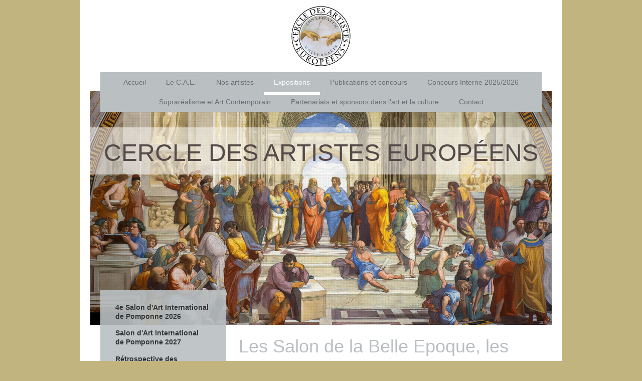

--- FILE ---
content_type: text/html; charset=UTF-8
request_url: https://www.cercledesartisteseuropeens.com/expositions/r%C3%A9trospective-des-expositions-pass%C3%A9es/carr%C3%A9-des-coignard/
body_size: 18293
content:
<!DOCTYPE html>
<html lang="fr"  ><head prefix="og: http://ogp.me/ns# fb: http://ogp.me/ns/fb# business: http://ogp.me/ns/business#">
    <meta http-equiv="Content-Type" content="text/html; charset=utf-8"/>
    <meta name="generator" content="IONOS MyWebsite"/>
        
    <link rel="dns-prefetch" href="//cdn.website-start.de/"/>
    <link rel="dns-prefetch" href="//103.mod.mywebsite-editor.com"/>
    <link rel="dns-prefetch" href="https://103.sb.mywebsite-editor.com/"/>
    <link rel="shortcut icon" href="https://www.cercledesartisteseuropeens.com/s/misc/favicon.png?1759599992"/>
        <link rel="apple-touch-icon" href="https://www.cercledesartisteseuropeens.com/s/misc/touchicon.png?1759600139"/>
        <title>Cercle des Artistes Européens - Carré des Coignard</title>
    <style type="text/css">@media screen and (max-device-width: 1024px) {.diyw a.switchViewWeb {display: inline !important;}}</style>
    <style type="text/css">@media screen and (min-device-width: 1024px) {
            .mediumScreenDisabled { display:block }
            .smallScreenDisabled { display:block }
        }
        @media screen and (max-device-width: 1024px) { .mediumScreenDisabled { display:none } }
        @media screen and (max-device-width: 568px) { .smallScreenDisabled { display:none } }
                @media screen and (min-width: 1024px) {
            .mobilepreview .mediumScreenDisabled { display:block }
            .mobilepreview .smallScreenDisabled { display:block }
        }
        @media screen and (max-width: 1024px) { .mobilepreview .mediumScreenDisabled { display:none } }
        @media screen and (max-width: 568px) { .mobilepreview .smallScreenDisabled { display:none } }</style>
    <meta name="viewport" content="width=device-width, initial-scale=1, maximum-scale=1, minimal-ui"/>

<meta name="format-detection" content="telephone=no"/>
        <meta name="keywords" content="Culture, Temps, libre, Art, Vidéothèque, loisirs, œuvres, culturel, contemporain, artistique, peinture, sculpture, pastel, aquarelle, eau forte, raku, bronze, animalier, Venise, danse, Flamenco, musique, verre, plexiglas, paysage, personnage, portrait, stylo, stylographe, carnaval de Venise, masque, flamenco, animalier, humanisme, portrait, paysage, nu,"/>
            <meta name="description" content="Nouvelle page"/>
            <meta name="robots" content="index,follow"/>
        <link href="//cdn.website-start.de/templates/2110/style.css?1763478093678" rel="stylesheet" type="text/css"/>
    <link href="https://www.cercledesartisteseuropeens.com/s/style/theming.css?1722933417" rel="stylesheet" type="text/css"/>
    <link href="//cdn.website-start.de/app/cdn/min/group/web.css?1763478093678" rel="stylesheet" type="text/css"/>
<link href="//cdn.website-start.de/app/cdn/min/moduleserver/css/fr_FR/common,counter,shoppingbasket?1763478093678" rel="stylesheet" type="text/css"/>
    <link href="//cdn.website-start.de/app/cdn/min/group/mobilenavigation.css?1763478093678" rel="stylesheet" type="text/css"/>
    <link href="https://103.sb.mywebsite-editor.com/app/logstate2-css.php?site=79935709&amp;t=1768596671" rel="stylesheet" type="text/css"/>

<script type="text/javascript">
    /* <![CDATA[ */
var stagingMode = '';
    /* ]]> */
</script>
<script src="https://103.sb.mywebsite-editor.com/app/logstate-js.php?site=79935709&amp;t=1768596671"></script>

    <link href="//cdn.website-start.de/templates/2110/print.css?1763478093678" rel="stylesheet" media="print" type="text/css"/>
    <script type="text/javascript">
    /* <![CDATA[ */
    var systemurl = 'https://103.sb.mywebsite-editor.com/';
    var webPath = '/';
    var proxyName = '';
    var webServerName = 'www.cercledesartisteseuropeens.com';
    var sslServerUrl = 'https://www.cercledesartisteseuropeens.com';
    var nonSslServerUrl = 'http://www.cercledesartisteseuropeens.com';
    var webserverProtocol = 'http://';
    var nghScriptsUrlPrefix = '//103.mod.mywebsite-editor.com';
    var sessionNamespace = 'DIY_SB';
    var jimdoData = {
        cdnUrl:  '//cdn.website-start.de/',
        messages: {
            lightBox: {
    image : 'Image',
    of: 'sur'
}

        },
        isTrial: 0,
        pageId: 925963840    };
    var script_basisID = "79935709";

    diy = window.diy || {};
    diy.web = diy.web || {};

        diy.web.jsBaseUrl = "//cdn.website-start.de/s/build/";

    diy.context = diy.context || {};
    diy.context.type = diy.context.type || 'web';
    /* ]]> */
</script>

<script type="text/javascript" src="//cdn.website-start.de/app/cdn/min/group/web.js?1763478093678" crossorigin="anonymous"></script><script type="text/javascript" src="//cdn.website-start.de/s/build/web.bundle.js?1763478093678" crossorigin="anonymous"></script><script type="text/javascript" src="//cdn.website-start.de/app/cdn/min/group/mobilenavigation.js?1763478093678" crossorigin="anonymous"></script><script src="//cdn.website-start.de/app/cdn/min/moduleserver/js/fr_FR/common,counter,shoppingbasket?1763478093678"></script>
<script type="text/javascript" src="https://cdn.website-start.de/proxy/apps/zook5o/resource/dependencies/"></script><script type="text/javascript">
                    if (typeof require !== 'undefined') {
                        require.config({
                            waitSeconds : 10,
                            baseUrl : 'https://cdn.website-start.de/proxy/apps/zook5o/js/'
                        });
                    }
                </script><script type="text/javascript">if (window.jQuery) {window.jQuery_1and1 = window.jQuery;}</script>
<meta name="google-site-verification" content="-bT8A8B9Tz-cB6dls1JChGdSXglmi6gPki9hFjYB6Rw"/>
<link rel="icon" href="/favicon.ico" type="image/x-icon"/>
<link rel="shortcut icon" href="/favicon.ico" type="image/x-icon"/>
<script type="text/javascript">if (window.jQuery_1and1) {window.jQuery = window.jQuery_1and1;}</script>
<script type="text/javascript" src="//cdn.website-start.de/app/cdn/min/group/pfcsupport.js?1763478093678" crossorigin="anonymous"></script>    <meta property="og:type" content="business.business"/>
    <meta property="og:url" content="https://www.cercledesartisteseuropeens.com/expositions/rétrospective-des-expositions-passées/carré-des-coignard/"/>
    <meta property="og:title" content="Cercle des Artistes Européens - Carré des Coignard"/>
            <meta property="og:description" content="Nouvelle page"/>
                <meta property="og:image" content="https://www.cercledesartisteseuropeens.com/s/misc/logo.jpg?t=1767480460"/>
        <meta property="business:contact_data:country_name" content="France"/>
    
    <meta property="business:contact_data:locality" content="Pomponne"/>
    <meta property="business:contact_data:region" content="500"/>
    <meta property="business:contact_data:email" content="cercledesartisteseuropeens@gmail.com"/>
    <meta property="business:contact_data:postal_code" content="77400"/>
    
    
    
</head>


<body class="body   cc-pagemode-default diyfeSidebarLeft diy-market-fr_FR" data-pageid="925963840" id="page-925963840">
    
    <div class="diyw">
        <div class="diyweb">
	<div class="diywebLiveArea">
		
<nav id="diyfeMobileNav" class="diyfeCA diyfeCA2" role="navigation">
    <a title="Ouvrir/fermer la navigation">Ouvrir/fermer la navigation</a>
    <ul class="mainNav1"><li class=" hasSubNavigation"><a data-page-id="925764183" href="https://www.cercledesartisteseuropeens.com/" class=" level_1"><span>Accueil</span></a></li><li class=" hasSubNavigation"><a data-page-id="925680465" href="https://www.cercledesartisteseuropeens.com/le-c-a-e/" class=" level_1"><span>Le C.A.E.</span></a><span class="diyfeDropDownSubOpener">&nbsp;</span><div class="diyfeDropDownSubList diyfeCA diyfeCA3"><ul class="mainNav2"><li class=" hasSubNavigation"><a data-page-id="925682201" href="https://www.cercledesartisteseuropeens.com/le-c-a-e/organigramme/" class=" level_2"><span>Organigramme</span></a></li><li class=" hasSubNavigation"><a data-page-id="925970552" href="https://www.cercledesartisteseuropeens.com/le-c-a-e/notre-éthique/" class=" level_2"><span>Notre éthique</span></a></li><li class=" hasSubNavigation"><a data-page-id="925673633" href="https://www.cercledesartisteseuropeens.com/le-c-a-e/mentions-légales/" class=" level_2"><span>Mentions légales</span></a></li><li class=" hasSubNavigation"><a data-page-id="925764240" href="https://www.cercledesartisteseuropeens.com/le-c-a-e/english/" class=" level_2"><span>English</span></a></li><li class=" hasSubNavigation"><a data-page-id="925764222" href="https://www.cercledesartisteseuropeens.com/le-c-a-e/español/" class=" level_2"><span>Español</span></a></li><li class=" hasSubNavigation"><a data-page-id="925764223" href="https://www.cercledesartisteseuropeens.com/le-c-a-e/deutsch/" class=" level_2"><span>Deutsch</span></a></li><li class=" hasSubNavigation"><a data-page-id="925764224" href="https://www.cercledesartisteseuropeens.com/le-c-a-e/italiano/" class=" level_2"><span>Italiano</span></a></li></ul></div></li><li class=" hasSubNavigation"><a data-page-id="925682022" href="https://www.cercledesartisteseuropeens.com/nos-artistes/" class=" level_1"><span>Nos artistes</span></a><span class="diyfeDropDownSubOpener">&nbsp;</span><div class="diyfeDropDownSubList diyfeCA diyfeCA3"><ul class="mainNav2"><li class=" hasSubNavigation"><a data-page-id="925970554" href="https://www.cercledesartisteseuropeens.com/nos-artistes/peinture/" class=" level_2"><span>PEINTURE</span></a><span class="diyfeDropDownSubOpener">&nbsp;</span><div class="diyfeDropDownSubList diyfeCA diyfeCA3"><ul class="mainNav3"><li class=" hasSubNavigation"><a data-page-id="925968121" href="https://www.cercledesartisteseuropeens.com/nos-artistes/peinture/altmayer-bruno/" class=" level_3"><span>ALTMAYER Bruno</span></a></li><li class=" hasSubNavigation"><a data-page-id="925908140" href="https://www.cercledesartisteseuropeens.com/nos-artistes/peinture/aubecq-catherine/" class=" level_3"><span>AUBECQ Catherine</span></a></li><li class=" hasSubNavigation"><a data-page-id="925812496" href="https://www.cercledesartisteseuropeens.com/nos-artistes/peinture/ballay-cathy/" class=" level_3"><span>BALLAY Cathy</span></a></li><li class=" hasSubNavigation"><a data-page-id="925926266" href="https://www.cercledesartisteseuropeens.com/nos-artistes/peinture/bazard-alain/" class=" level_3"><span>BAZARD Alain</span></a></li><li class=" hasSubNavigation"><a data-page-id="925970625" href="https://www.cercledesartisteseuropeens.com/nos-artistes/peinture/benoit-basset/" class=" level_3"><span>BENOIT BASSET</span></a></li><li class=" hasSubNavigation"><a data-page-id="925688298" href="https://www.cercledesartisteseuropeens.com/nos-artistes/peinture/berrard-mireille/" class=" level_3"><span>BERRARD Mireille</span></a></li><li class=" hasSubNavigation"><a data-page-id="925964068" href="https://www.cercledesartisteseuropeens.com/nos-artistes/peinture/bessy-adèle/" class=" level_3"><span>BESSY Adèle</span></a></li><li class=" hasSubNavigation"><a data-page-id="925891299" href="https://www.cercledesartisteseuropeens.com/nos-artistes/peinture/broeders-serge/" class=" level_3"><span>BROEDERS Serge</span></a></li><li class=" hasSubNavigation"><a data-page-id="925972849" href="https://www.cercledesartisteseuropeens.com/nos-artistes/peinture/buret-michel/" class=" level_3"><span>BURET Michel</span></a></li><li class=" hasSubNavigation"><a data-page-id="925908317" href="https://www.cercledesartisteseuropeens.com/nos-artistes/peinture/carlu-roxane/" class=" level_3"><span>CARLU Roxane</span></a></li><li class=" hasSubNavigation"><a data-page-id="925823694" href="https://www.cercledesartisteseuropeens.com/nos-artistes/peinture/cattaneo-monica/" class=" level_3"><span>CATTANEO Monica</span></a></li><li class=" hasSubNavigation"><a data-page-id="925964067" href="https://www.cercledesartisteseuropeens.com/nos-artistes/peinture/champeau-jean-jacques/" class=" level_3"><span>CHAMPEAU Jean-Jacques</span></a></li><li class=" hasSubNavigation"><a data-page-id="925960424" href="https://www.cercledesartisteseuropeens.com/nos-artistes/peinture/coquelin-yo/" class=" level_3"><span>COQUELIN Yo</span></a></li><li class=" hasSubNavigation"><a data-page-id="925890205" href="https://www.cercledesartisteseuropeens.com/nos-artistes/peinture/convenant-daniel/" class=" level_3"><span>CONVENANT Daniel</span></a></li><li class=" hasSubNavigation"><a data-page-id="925905560" href="https://www.cercledesartisteseuropeens.com/nos-artistes/peinture/créhalet-christine/" class=" level_3"><span>CRÉHALET Christine</span></a></li><li class=" hasSubNavigation"><a data-page-id="925905559" href="https://www.cercledesartisteseuropeens.com/nos-artistes/peinture/cronier-zohar-patricia/" class=" level_3"><span>CRONIER ZOHAR Patricia</span></a></li><li class=" hasSubNavigation"><a data-page-id="925822072" href="https://www.cercledesartisteseuropeens.com/nos-artistes/peinture/curt-jean-jacques/" class=" level_3"><span>CURT Jean-Jacques</span></a></li><li class=" hasSubNavigation"><a data-page-id="925927467" href="https://www.cercledesartisteseuropeens.com/nos-artistes/peinture/darphin-jacques/" class=" level_3"><span>DARPHIN Jacques</span></a></li><li class=" hasSubNavigation"><a data-page-id="925977178" href="https://www.cercledesartisteseuropeens.com/nos-artistes/peinture/delêtre-jean/" class=" level_3"><span>DELÊTRE Jean</span></a></li><li class=" hasSubNavigation"><a data-page-id="925972193" href="https://www.cercledesartisteseuropeens.com/nos-artistes/peinture/desorges-dominique/" class=" level_3"><span>DESORGES Dominique</span></a></li><li class=" hasSubNavigation"><a data-page-id="925963167" href="https://www.cercledesartisteseuropeens.com/nos-artistes/peinture/decle-laure/" class=" level_3"><span>DECLE Laure</span></a></li><li class=" hasSubNavigation"><a data-page-id="925966331" href="https://www.cercledesartisteseuropeens.com/nos-artistes/peinture/d-hayé-claude/" class=" level_3"><span>D'HAYÉ Claude</span></a></li><li class=" hasSubNavigation"><a data-page-id="925860613" href="https://www.cercledesartisteseuropeens.com/nos-artistes/peinture/dunbar-ann/" class=" level_3"><span>DUNBAR Ann</span></a></li><li class=" hasSubNavigation"><a data-page-id="925693444" href="https://www.cercledesartisteseuropeens.com/nos-artistes/peinture/ferrer-puig-miguel-angel/" class=" level_3"><span>FERRER PUIG Miguel-Angel</span></a></li><li class=" hasSubNavigation"><a data-page-id="925972807" href="https://www.cercledesartisteseuropeens.com/nos-artistes/peinture/gasteuil-jean-marie/" class=" level_3"><span>GASTEUIL Jean-Marie</span></a></li><li class=" hasSubNavigation"><a data-page-id="925975215" href="https://www.cercledesartisteseuropeens.com/nos-artistes/peinture/goodÿ-gilles-eugène/" class=" level_3"><span>Goodÿ - Gilles Eugène</span></a></li><li class=" hasSubNavigation"><a data-page-id="925877015" href="https://www.cercledesartisteseuropeens.com/nos-artistes/peinture/henoch-martine/" class=" level_3"><span>HENOCH Martine</span></a></li><li class=" hasSubNavigation"><a data-page-id="925964299" href="https://www.cercledesartisteseuropeens.com/nos-artistes/peinture/herbaux-chantal/" class=" level_3"><span>HERBAUX Chantal</span></a></li><li class=" hasSubNavigation"><a data-page-id="925931552" href="https://www.cercledesartisteseuropeens.com/nos-artistes/peinture/janssen-marie-françoise/" class=" level_3"><span>JANSSEN Marie-Françoise</span></a></li><li class=" hasSubNavigation"><a data-page-id="925972904" href="https://www.cercledesartisteseuropeens.com/nos-artistes/peinture/javiol-éric/" class=" level_3"><span>JAVIOL Éric</span></a></li><li class=" hasSubNavigation"><a data-page-id="925688975" href="https://www.cercledesartisteseuropeens.com/nos-artistes/peinture/juarez-medina-carmen/" class=" level_3"><span>JUAREZ MEDINA Carmen</span></a></li><li class=" hasSubNavigation"><a data-page-id="925964293" href="https://www.cercledesartisteseuropeens.com/nos-artistes/peinture/kandl-lukas/" class=" level_3"><span>KANDL Lukas</span></a></li><li class=" hasSubNavigation"><a data-page-id="925693437" href="https://www.cercledesartisteseuropeens.com/nos-artistes/peinture/kretzdorn-isabella/" class=" level_3"><span>KRETZDORN Isabella</span></a></li><li class=" hasSubNavigation"><a data-page-id="925970626" href="https://www.cercledesartisteseuropeens.com/nos-artistes/peinture/kozyar-valentyna/" class=" level_3"><span>KOZYAR Valentyna</span></a></li><li class=" hasSubNavigation"><a data-page-id="925970627" href="https://www.cercledesartisteseuropeens.com/nos-artistes/peinture/kozyar-yuriy/" class=" level_3"><span>KOZYAR Yuriy</span></a></li><li class=" hasSubNavigation"><a data-page-id="925693449" href="https://www.cercledesartisteseuropeens.com/nos-artistes/peinture/lascaux-jean-jacques/" class=" level_3"><span>LASCAUX Jean-Jacques</span></a></li><li class=" hasSubNavigation"><a data-page-id="925964094" href="https://www.cercledesartisteseuropeens.com/nos-artistes/peinture/le-quéméner-sylviane/" class=" level_3"><span>LE QUÉMÉNER Sylviane</span></a></li><li class=" hasSubNavigation"><a data-page-id="925913239" href="https://www.cercledesartisteseuropeens.com/nos-artistes/peinture/lecam-éric/" class=" level_3"><span>LECAM Éric</span></a></li><li class=" hasSubNavigation"><a data-page-id="925688297" href="https://www.cercledesartisteseuropeens.com/nos-artistes/peinture/mad-jarova/" class=" level_3"><span>MAD-JAROVA</span></a></li><li class=" hasSubNavigation"><a data-page-id="925693434" href="https://www.cercledesartisteseuropeens.com/nos-artistes/peinture/madrid-paquita/" class=" level_3"><span>MADRID Paquita</span></a></li><li class=" hasSubNavigation"><a data-page-id="925699666" href="https://www.cercledesartisteseuropeens.com/nos-artistes/peinture/madrid-pepe/" class=" level_3"><span>MADRID Pepe</span></a></li><li class=" hasSubNavigation"><a data-page-id="925688985" href="https://www.cercledesartisteseuropeens.com/nos-artistes/peinture/mangler-wiedemann-birgit/" class=" level_3"><span>MANGLER-WIEDEMANN Birgit</span></a></li><li class=" hasSubNavigation"><a data-page-id="925688982" href="https://www.cercledesartisteseuropeens.com/nos-artistes/peinture/maqueda-eva/" class=" level_3"><span>MAQUEDA Eva</span></a></li><li class=" hasSubNavigation"><a data-page-id="925812448" href="https://www.cercledesartisteseuropeens.com/nos-artistes/peinture/matsuda-toshio/" class=" level_3"><span>MATSUDA Toshio</span></a></li><li class=" hasSubNavigation"><a data-page-id="925693462" href="https://www.cercledesartisteseuropeens.com/nos-artistes/peinture/mayras-saint-may-ariane/" class=" level_3"><span>MAYRAS-SAINT-MAY Ariane</span></a></li><li class=" hasSubNavigation"><a data-page-id="925930654" href="https://www.cercledesartisteseuropeens.com/nos-artistes/peinture/medina-juan/" class=" level_3"><span>MEDINA Juan</span></a></li><li class=" hasSubNavigation"><a data-page-id="925940693" href="https://www.cercledesartisteseuropeens.com/nos-artistes/peinture/naip/" class=" level_3"><span>NAIP</span></a></li><li class=" hasSubNavigation"><a data-page-id="925908849" href="https://www.cercledesartisteseuropeens.com/nos-artistes/peinture/nanou/" class=" level_3"><span>NANOU</span></a></li><li class=" hasSubNavigation"><a data-page-id="925940694" href="https://www.cercledesartisteseuropeens.com/nos-artistes/peinture/naze-michel/" class=" level_3"><span>NAZE Michel</span></a></li><li class=" hasSubNavigation"><a data-page-id="925966332" href="https://www.cercledesartisteseuropeens.com/nos-artistes/peinture/ndc-lua-art/" class=" level_3"><span>NDC LUA ART</span></a></li><li class=" hasSubNavigation"><a data-page-id="925882376" href="https://www.cercledesartisteseuropeens.com/nos-artistes/peinture/noët-philippe/" class=" level_3"><span>NOËT Philippe</span></a></li><li class=" hasSubNavigation"><a data-page-id="925963111" href="https://www.cercledesartisteseuropeens.com/nos-artistes/peinture/olivier-daniel/" class=" level_3"><span>OLIVIER Daniel</span></a></li><li class=" hasSubNavigation"><a data-page-id="925693450" href="https://www.cercledesartisteseuropeens.com/nos-artistes/peinture/otis-rosimiro-floria/" class=" level_3"><span>OTIS-ROSIMIRO Floria</span></a></li><li class=" hasSubNavigation"><a data-page-id="925688987" href="https://www.cercledesartisteseuropeens.com/nos-artistes/peinture/pakzad-hafiz/" class=" level_3"><span>PAKZAD Hafiz</span></a></li><li class=" hasSubNavigation"><a data-page-id="925970045" href="https://www.cercledesartisteseuropeens.com/nos-artistes/peinture/perrin-nathalie/" class=" level_3"><span>PERRIN Nathalie</span></a></li><li class=" hasSubNavigation"><a data-page-id="925908218" href="https://www.cercledesartisteseuropeens.com/nos-artistes/peinture/quimbel-tony/" class=" level_3"><span>QUIMBEL Tony</span></a></li><li class=" hasSubNavigation"><a data-page-id="925682203" href="https://www.cercledesartisteseuropeens.com/nos-artistes/peinture/ramirez-juan/" class=" level_3"><span>RAMIREZ Juan</span></a></li><li class=" hasSubNavigation"><a data-page-id="925970557" href="https://www.cercledesartisteseuropeens.com/nos-artistes/peinture/ratier-ghislaine/" class=" level_3"><span>RATIER Ghislaine</span></a></li><li class=" hasSubNavigation"><a data-page-id="925931555" href="https://www.cercledesartisteseuropeens.com/nos-artistes/peinture/régnier-paul/" class=" level_3"><span>RÉGNIER Paul</span></a></li><li class=" hasSubNavigation"><a data-page-id="925908216" href="https://www.cercledesartisteseuropeens.com/nos-artistes/peinture/riou-jean-noël/" class=" level_3"><span>RIOU Jean-Noël</span></a></li><li class=" hasSubNavigation"><a data-page-id="925936360" href="https://www.cercledesartisteseuropeens.com/nos-artistes/peinture/ruiz-jancovic-christiane/" class=" level_3"><span>RUIZ-JANCOVIC Christiane</span></a></li><li class=" hasSubNavigation"><a data-page-id="925693464" href="https://www.cercledesartisteseuropeens.com/nos-artistes/peinture/sanchez-josé/" class=" level_3"><span>SANCHEZ José</span></a></li><li class=" hasSubNavigation"><a data-page-id="925908220" href="https://www.cercledesartisteseuropeens.com/nos-artistes/peinture/sliwka-annie/" class=" level_3"><span>SLIWKA Annie</span></a></li><li class=" hasSubNavigation"><a data-page-id="925977327" href="https://www.cercledesartisteseuropeens.com/nos-artistes/peinture/soyer-jean/" class=" level_3"><span>SOYER Jean</span></a></li><li class=" hasSubNavigation"><a data-page-id="925975647" href="https://www.cercledesartisteseuropeens.com/nos-artistes/peinture/thomas-yves/" class=" level_3"><span>THOMAS Yves</span></a></li><li class=" hasSubNavigation"><a data-page-id="925908213" href="https://www.cercledesartisteseuropeens.com/nos-artistes/peinture/valot-lionel/" class=" level_3"><span>VALOT Lionel</span></a></li><li class=" hasSubNavigation"><a data-page-id="925688991" href="https://www.cercledesartisteseuropeens.com/nos-artistes/peinture/vibert-alain/" class=" level_3"><span>VIBERT Alain</span></a></li><li class=" hasSubNavigation"><a data-page-id="925812449" href="https://www.cercledesartisteseuropeens.com/nos-artistes/peinture/vulcan-raluca/" class=" level_3"><span>VULCAN Raluca</span></a></li><li class=" hasSubNavigation"><a data-page-id="925918175" href="https://www.cercledesartisteseuropeens.com/nos-artistes/peinture/zapata/" class=" level_3"><span>ZAPATA</span></a></li></ul></div></li><li class=" hasSubNavigation"><a data-page-id="925970555" href="https://www.cercledesartisteseuropeens.com/nos-artistes/sculpture/" class=" level_2"><span>SCULPTURE</span></a><span class="diyfeDropDownSubOpener">&nbsp;</span><div class="diyfeDropDownSubList diyfeCA diyfeCA3"><ul class="mainNav3"><li class=" hasSubNavigation"><a data-page-id="925936170" href="https://www.cercledesartisteseuropeens.com/nos-artistes/sculpture/amimono/" class=" level_3"><span>AMIMONO</span></a></li><li class=" hasSubNavigation"><a data-page-id="925688296" href="https://www.cercledesartisteseuropeens.com/nos-artistes/sculpture/beineix-mamecier-marie-thérèse/" class=" level_3"><span>BEINEIX-MAMECIER Marie-Thérèse</span></a></li><li class=" hasSubNavigation"><a data-page-id="925961365" href="https://www.cercledesartisteseuropeens.com/nos-artistes/sculpture/carrillo-juan-carlos/" class=" level_3"><span>CARRILLO Juan Carlos</span></a></li><li class=" hasSubNavigation"><a data-page-id="925966330" href="https://www.cercledesartisteseuropeens.com/nos-artistes/sculpture/cavallini-giambroni-carla/" class=" level_3"><span>CAVALLINI-GIAMBRONI Carla</span></a></li><li class=" hasSubNavigation"><a data-page-id="925970383" href="https://www.cercledesartisteseuropeens.com/nos-artistes/sculpture/daireaux-stéphane/" class=" level_3"><span>DAIREAUX Stéphane</span></a></li><li class=" hasSubNavigation"><a data-page-id="925919696" href="https://www.cercledesartisteseuropeens.com/nos-artistes/sculpture/dekeyser-danièle/" class=" level_3"><span>DEKEYSER Danièle</span></a></li><li class=" hasSubNavigation"><a data-page-id="925970033" href="https://www.cercledesartisteseuropeens.com/nos-artistes/sculpture/dumont-véronique/" class=" level_3"><span>DUMONT Véronique</span></a></li><li class=" hasSubNavigation"><a data-page-id="925693443" href="https://www.cercledesartisteseuropeens.com/nos-artistes/sculpture/félicité-métery-huguette/" class=" level_3"><span>FÉLICITÉ-MÉTERY Huguette</span></a></li><li class=" hasSubNavigation"><a data-page-id="925970384" href="https://www.cercledesartisteseuropeens.com/nos-artistes/sculpture/ferrandon-lamy-dominique/" class=" level_3"><span>FERRANDON-LAMY Dominique</span></a></li><li class=" hasSubNavigation"><a data-page-id="925931557" href="https://www.cercledesartisteseuropeens.com/nos-artistes/sculpture/goupy-georges/" class=" level_3"><span>GOUPY Georges</span></a></li><li class=" hasSubNavigation"><a data-page-id="925837256" href="https://www.cercledesartisteseuropeens.com/nos-artistes/sculpture/leon-anmarie/" class=" level_3"><span>LEON Anmarie</span></a></li><li class=" hasSubNavigation"><a data-page-id="925970025" href="https://www.cercledesartisteseuropeens.com/nos-artistes/sculpture/lion-marc-antoine/" class=" level_3"><span>LION Marc-Antoine</span></a></li><li class=" hasSubNavigation"><a data-page-id="925864418" href="https://www.cercledesartisteseuropeens.com/nos-artistes/sculpture/lombard-véro/" class=" level_3"><span>LOMBARD Véro</span></a></li><li class=" hasSubNavigation"><a data-page-id="925970026" href="https://www.cercledesartisteseuropeens.com/nos-artistes/sculpture/lorteau-séverine/" class=" level_3"><span>LORTEAU Séverine</span></a></li><li class=" hasSubNavigation"><a data-page-id="925970036" href="https://www.cercledesartisteseuropeens.com/nos-artistes/sculpture/mingout-pierre/" class=" level_3"><span>MINGOUT Pierre</span></a></li><li class=" hasSubNavigation"><a data-page-id="925842393" href="https://www.cercledesartisteseuropeens.com/nos-artistes/sculpture/mirogi/" class=" level_3"><span>MIROGI</span></a></li><li class=" hasSubNavigation"><a data-page-id="925970046" href="https://www.cercledesartisteseuropeens.com/nos-artistes/sculpture/poussier-grégory/" class=" level_3"><span>POUSSIER Grégory</span></a></li><li class=" hasSubNavigation"><a data-page-id="925693448" href="https://www.cercledesartisteseuropeens.com/nos-artistes/sculpture/powles-helen/" class=" level_3"><span>POWLES Helen</span></a></li><li class=" hasSubNavigation"><a data-page-id="925963135" href="https://www.cercledesartisteseuropeens.com/nos-artistes/sculpture/ratier-jean-paul/" class=" level_3"><span>RATIER Jean-Paul</span></a></li><li class=" hasSubNavigation"><a data-page-id="925941452" href="https://www.cercledesartisteseuropeens.com/nos-artistes/sculpture/ruston-marianne/" class=" level_3"><span>RUSTON Marianne</span></a></li><li class=" hasSubNavigation"><a data-page-id="925693430" href="https://www.cercledesartisteseuropeens.com/nos-artistes/sculpture/solano-casto/" class=" level_3"><span>SOLANO Casto</span></a></li><li class=" hasSubNavigation"><a data-page-id="925966333" href="https://www.cercledesartisteseuropeens.com/nos-artistes/sculpture/sorbac-marie-louise/" class=" level_3"><span>SORBAC Marie Louise</span></a></li><li class=" hasSubNavigation"><a data-page-id="925919941" href="https://www.cercledesartisteseuropeens.com/nos-artistes/sculpture/vanderlick-léo/" class=" level_3"><span>VANDERLICK Léo</span></a></li><li class=" hasSubNavigation"><a data-page-id="925964300" href="https://www.cercledesartisteseuropeens.com/nos-artistes/sculpture/vanel-éric/" class=" level_3"><span>VANEL Éric</span></a></li><li class=" hasSubNavigation"><a data-page-id="925923414" href="https://www.cercledesartisteseuropeens.com/nos-artistes/sculpture/ybah/" class=" level_3"><span>YBAH</span></a></li></ul></div></li><li class=" hasSubNavigation"><a data-page-id="925976385" href="https://www.cercledesartisteseuropeens.com/nos-artistes/photographie/" class=" level_2"><span>PHOTOGRAPHIE</span></a><span class="diyfeDropDownSubOpener">&nbsp;</span><div class="diyfeDropDownSubList diyfeCA diyfeCA3"><ul class="mainNav3"><li class=" hasSubNavigation"><a data-page-id="925970034" href="https://www.cercledesartisteseuropeens.com/nos-artistes/photographie/jana-call-me-j/" class=" level_3"><span>JANA CALL ME J</span></a></li></ul></div></li><li class=" hasSubNavigation"><a data-page-id="925970556" href="https://www.cercledesartisteseuropeens.com/nos-artistes/art-digital/" class=" level_2"><span>ART DIGITAL</span></a><span class="diyfeDropDownSubOpener">&nbsp;</span><div class="diyfeDropDownSubList diyfeCA diyfeCA3"><ul class="mainNav3"><li class=" hasSubNavigation"><a data-page-id="925970024" href="https://www.cercledesartisteseuropeens.com/nos-artistes/art-digital/laurebé/" class=" level_3"><span>LAUREBÉ</span></a></li><li class=" hasSubNavigation"><a data-page-id="925963165" href="https://www.cercledesartisteseuropeens.com/nos-artistes/art-digital/pasquier-hélène/" class=" level_3"><span>PASQUIER Hélène</span></a></li></ul></div></li><li class=" hasSubNavigation"><a data-page-id="925682166" href="https://www.cercledesartisteseuropeens.com/nos-artistes/les-amis/" class=" level_2"><span>LES AMIS</span></a><div class="diyfeDropDownSubList diyfeCA diyfeCA3"><ul class="mainNav3"></ul></div></li></ul></div></li><li class="parent hasSubNavigation"><a data-page-id="925673632" href="https://www.cercledesartisteseuropeens.com/expositions/" class="parent level_1"><span>Expositions</span></a><span class="diyfeDropDownSubOpener">&nbsp;</span><div class="diyfeDropDownSubList diyfeCA diyfeCA3"><ul class="mainNav2"><li class=" hasSubNavigation"><a data-page-id="925976027" href="https://www.cercledesartisteseuropeens.com/expositions/4e-salon-d-art-international-de-pomponne-2026/" class=" level_2"><span>4e Salon d'Art International de Pomponne 2026</span></a></li><li class=" hasSubNavigation"><a data-page-id="925976028" href="https://www.cercledesartisteseuropeens.com/expositions/salon-d-art-international-de-pomponne-2027/" class=" level_2"><span>Salon d'Art International de Pomponne 2027</span></a></li><li class="parent hasSubNavigation"><a data-page-id="925679698" href="https://www.cercledesartisteseuropeens.com/expositions/rétrospective-des-expositions-passées/" class="parent level_2"><span>Rétrospective des expositions passées</span></a><span class="diyfeDropDownSubOpener">&nbsp;</span><div class="diyfeDropDownSubList diyfeCA diyfeCA3"><ul class="mainNav3"><li class=" hasSubNavigation"><a data-page-id="925975079" href="https://www.cercledesartisteseuropeens.com/expositions/rétrospective-des-expositions-passées/expo-metro-barcelone-2025/" class=" level_3"><span>Expo Metro Barcelone 2025</span></a></li><li class=" hasSubNavigation"><a data-page-id="925975078" href="https://www.cercledesartisteseuropeens.com/expositions/rétrospective-des-expositions-passées/exposition-en-hommage-à-federico-garcia-lorca-lorca/" class=" level_3"><span>Exposition en hommage à Federico Garcia Lorca Lorca</span></a></li><li class=" hasSubNavigation"><a data-page-id="925970392" href="https://www.cercledesartisteseuropeens.com/expositions/rétrospective-des-expositions-passées/salon-d-art-international-de-pomponne-3e-édition/" class=" level_3"><span>Salon d'Art International de Pomponne - 3e édition</span></a></li><li class=" hasSubNavigation"><a data-page-id="925970391" href="https://www.cercledesartisteseuropeens.com/expositions/rétrospective-des-expositions-passées/expo-metro-milan-2024/" class=" level_3"><span>Expo Metro Milan 2024</span></a></li><li class=" hasSubNavigation"><a data-page-id="925968122" href="https://www.cercledesartisteseuropeens.com/expositions/rétrospective-des-expositions-passées/2e-salon-d-art-international-de-pomponne-2024/" class=" level_3"><span>2e Salon d'Art international de Pomponne 2024</span></a></li><li class=" hasSubNavigation"><a data-page-id="925965166" href="https://www.cercledesartisteseuropeens.com/expositions/rétrospective-des-expositions-passées/expo-metro-new-york-times-square/" class=" level_3"><span>Expo Metro New-York Times Square</span></a></li><li class=" hasSubNavigation"><a data-page-id="925964103" href="https://www.cercledesartisteseuropeens.com/expositions/rétrospective-des-expositions-passées/grenade-2023/" class=" level_3"><span>Grenade 2023</span></a></li><li class="current hasSubNavigation"><a data-page-id="925963840" href="https://www.cercledesartisteseuropeens.com/expositions/rétrospective-des-expositions-passées/carré-des-coignard/" class="current level_3"><span>Carré des Coignard</span></a></li><li class=" hasSubNavigation"><a data-page-id="925963110" href="https://www.cercledesartisteseuropeens.com/expositions/rétrospective-des-expositions-passées/expo-metro-barcelone-2023/" class=" level_3"><span>Expo Metro Barcelone 2023</span></a></li><li class=" hasSubNavigation"><a data-page-id="925963134" href="https://www.cercledesartisteseuropeens.com/expositions/rétrospective-des-expositions-passées/fineenbulles/" class=" level_3"><span>FineEnBulles</span></a></li><li class=" hasSubNavigation"><a data-page-id="925963109" href="https://www.cercledesartisteseuropeens.com/expositions/rétrospective-des-expositions-passées/exposition-au-carré-d-art-de-serris/" class=" level_3"><span>Exposition au Carré d'art de Serris</span></a></li><li class=" hasSubNavigation"><a data-page-id="925961718" href="https://www.cercledesartisteseuropeens.com/expositions/rétrospective-des-expositions-passées/1er-salon-d-art-international-de-pomponne-2023/" class=" level_3"><span>1er Salon d'Art international de Pomponne 2023</span></a></li><li class=" hasSubNavigation"><a data-page-id="925959521" href="https://www.cercledesartisteseuropeens.com/expositions/rétrospective-des-expositions-passées/expo-metro-miami-beach-2022/" class=" level_3"><span>Expo Metro Miami Beach 2022</span></a></li><li class=" hasSubNavigation"><a data-page-id="925950833" href="https://www.cercledesartisteseuropeens.com/expositions/rétrospective-des-expositions-passées/le-rotar-art-2ème-édition/" class=" level_3"><span>Le ROTAR'Art 2ème édition</span></a></li><li class=" hasSubNavigation"><a data-page-id="925940476" href="https://www.cercledesartisteseuropeens.com/expositions/rétrospective-des-expositions-passées/exposition-virtuelle-merci-2020-2021/" class=" level_3"><span>Exposition Virtuelle "MERCI" 2020/2021</span></a></li><li class=" hasSubNavigation"><a data-page-id="925939891" href="https://www.cercledesartisteseuropeens.com/expositions/rétrospective-des-expositions-passées/expo-métro-berlin-2020/" class=" level_3"><span>Expo Métro Berlin 2020</span></a></li><li class=" hasSubNavigation"><a data-page-id="925936191" href="https://www.cercledesartisteseuropeens.com/expositions/rétrospective-des-expositions-passées/expo-métro-chaussée-d-antin-lafayette-2020/" class=" level_3"><span>Expo Métro Chaussée d'Antin Lafayette 2020</span></a></li><li class=" hasSubNavigation"><a data-page-id="925926259" href="https://www.cercledesartisteseuropeens.com/expositions/rétrospective-des-expositions-passées/expo-métro-londres-2019/" class=" level_3"><span>Expo Métro Londres 2019</span></a></li><li class=" hasSubNavigation"><a data-page-id="925925774" href="https://www.cercledesartisteseuropeens.com/expositions/rétrospective-des-expositions-passées/grenade-2019/" class=" level_3"><span>Grenade 2019</span></a></li><li class=" hasSubNavigation"><a data-page-id="925917019" href="https://www.cercledesartisteseuropeens.com/expositions/rétrospective-des-expositions-passées/orangerie-de-la-maison-caillebotte-à-yerres-2019/" class=" level_3"><span>Orangerie de la Maison Caillebotte à Yerres 2019</span></a></li><li class=" hasSubNavigation"><a data-page-id="925901096" href="https://www.cercledesartisteseuropeens.com/expositions/rétrospective-des-expositions-passées/mairie-de-saint-mandé-2018/" class=" level_3"><span>Mairie de Saint-Mandé 2018</span></a></li><li class=" hasSubNavigation"><a data-page-id="925901092" href="https://www.cercledesartisteseuropeens.com/expositions/rétrospective-des-expositions-passées/amiens-rotar-art-2018/" class=" level_3"><span>Amiens Rotar'Art 2018</span></a></li><li class=" hasSubNavigation"><a data-page-id="925889744" href="https://www.cercledesartisteseuropeens.com/expositions/rétrospective-des-expositions-passées/bruxelles-2018/" class=" level_3"><span>Bruxelles 2018</span></a></li><li class=" hasSubNavigation"><a data-page-id="925889746" href="https://www.cercledesartisteseuropeens.com/expositions/rétrospective-des-expositions-passées/parlement-européen-à-strasbourg-2018/" class=" level_3"><span>Parlement Européen à Strasbourg 2018</span></a></li><li class=" hasSubNavigation"><a data-page-id="925877058" href="https://www.cercledesartisteseuropeens.com/expositions/rétrospective-des-expositions-passées/château-des-tourelles-2017/" class=" level_3"><span>Château des Tourelles 2017</span></a></li><li class=" hasSubNavigation"><a data-page-id="925879041" href="https://www.cercledesartisteseuropeens.com/expositions/rétrospective-des-expositions-passées/grenade-2017/" class=" level_3"><span>Grenade 2017</span></a></li><li class=" hasSubNavigation"><a data-page-id="925879034" href="https://www.cercledesartisteseuropeens.com/expositions/rétrospective-des-expositions-passées/arts-de-freux-2017/" class=" level_3"><span>Arts de Freux 2017</span></a></li><li class=" hasSubNavigation"><a data-page-id="925742643" href="https://www.cercledesartisteseuropeens.com/expositions/rétrospective-des-expositions-passées/château-de-saint-max-2016/" class=" level_3"><span>Château de SAINT-MAX 2016</span></a></li><li class=" hasSubNavigation"><a data-page-id="925742633" href="https://www.cercledesartisteseuropeens.com/expositions/rétrospective-des-expositions-passées/tourrettes-sur-loup-2013-2014/" class=" level_3"><span>TOURRETTES-SUR-LOUP 2013/2014</span></a></li><li class=" hasSubNavigation"><a data-page-id="925742634" href="https://www.cercledesartisteseuropeens.com/expositions/rétrospective-des-expositions-passées/saint-raphaël-2013/" class=" level_3"><span>SAINT-RAPHAËL 2013</span></a></li><li class=" hasSubNavigation"><a data-page-id="925742635" href="https://www.cercledesartisteseuropeens.com/expositions/rétrospective-des-expositions-passées/contrexeville-2013/" class=" level_3"><span>CONTREXEVILLE 2013</span></a></li><li class=" hasSubNavigation"><a data-page-id="925742639" href="https://www.cercledesartisteseuropeens.com/expositions/rétrospective-des-expositions-passées/endingen-allemagne-2012/" class=" level_3"><span>ENDINGEN - Allemagne 2012</span></a></li><li class=" hasSubNavigation"><a data-page-id="925742642" href="https://www.cercledesartisteseuropeens.com/expositions/rétrospective-des-expositions-passées/paris-17ème-2011/" class=" level_3"><span>PARIS 17ème 2011</span></a></li></ul></div></li></ul></div></li><li class=" hasSubNavigation"><a data-page-id="925953641" href="https://www.cercledesartisteseuropeens.com/publications-et-concours/" class=" level_1"><span>Publications et concours</span></a><span class="diyfeDropDownSubOpener">&nbsp;</span><div class="diyfeDropDownSubList diyfeCA diyfeCA3"><ul class="mainNav2"><li class=" hasSubNavigation"><a data-page-id="925953916" href="https://www.cercledesartisteseuropeens.com/publications-et-concours/amimono/" class=" level_2"><span>AMIMONO</span></a></li><li class=" hasSubNavigation"><a data-page-id="925953623" href="https://www.cercledesartisteseuropeens.com/publications-et-concours/convenant-daniel/" class=" level_2"><span>CONVENANT Daniel</span></a></li><li class=" hasSubNavigation"><a data-page-id="925953870" href="https://www.cercledesartisteseuropeens.com/publications-et-concours/cronier-zohar-patricia/" class=" level_2"><span>CRONIER ZOHAR Patricia</span></a></li><li class=" hasSubNavigation"><a data-page-id="925957078" href="https://www.cercledesartisteseuropeens.com/publications-et-concours/d-haeyé-claude/" class=" level_2"><span>D'HAEYÉ Claude</span></a></li><li class=" hasSubNavigation"><a data-page-id="925970692" href="https://www.cercledesartisteseuropeens.com/publications-et-concours/kandl-lukas/" class=" level_2"><span>KANDL Lukas</span></a></li><li class=" hasSubNavigation"><a data-page-id="925953867" href="https://www.cercledesartisteseuropeens.com/publications-et-concours/quimbel-tony/" class=" level_2"><span>QUIMBEL Tony</span></a></li><li class=" hasSubNavigation"><a data-page-id="925957081" href="https://www.cercledesartisteseuropeens.com/publications-et-concours/lombard-véro/" class=" level_2"><span>LOMBARD Véro</span></a></li><li class=" hasSubNavigation"><a data-page-id="925953621" href="https://www.cercledesartisteseuropeens.com/publications-et-concours/mad-jarova/" class=" level_2"><span>MAD-JAROVA</span></a></li><li class=" hasSubNavigation"><a data-page-id="925970898" href="https://www.cercledesartisteseuropeens.com/publications-et-concours/mez-de-mézerac/" class=" level_2"><span>MEZ-DE MÉZERAC</span></a></li><li class=" hasSubNavigation"><a data-page-id="925953864" href="https://www.cercledesartisteseuropeens.com/publications-et-concours/régnier-paul/" class=" level_2"><span>RÉGNIER Paul</span></a></li><li class=" hasSubNavigation"><a data-page-id="925954529" href="https://www.cercledesartisteseuropeens.com/publications-et-concours/solano-casto/" class=" level_2"><span>SOLANO Casto</span></a></li><li class=" hasSubNavigation"><a data-page-id="925693494" href="https://www.cercledesartisteseuropeens.com/publications-et-concours/zoomart-paris/" class=" level_2"><span>ZoomArt Paris</span></a></li></ul></div></li><li class=" hasSubNavigation"><a data-page-id="925976070" href="https://www.cercledesartisteseuropeens.com/concours-interne-2025-2026/" class=" level_1"><span>Concours Interne 2025/2026</span></a><span class="diyfeDropDownSubOpener">&nbsp;</span><div class="diyfeDropDownSubList diyfeCA diyfeCA3"><ul class="mainNav2"><li class=" hasSubNavigation"><a data-page-id="925942722" href="https://www.cercledesartisteseuropeens.com/concours-interne-2025-2026/concours-interne-2020-2021/" class=" level_2"><span>Concours Interne 2020/2021</span></a></li></ul></div></li><li class=" hasSubNavigation"><a data-page-id="925876745" href="https://www.cercledesartisteseuropeens.com/supraréalisme-et-art-contemporain/" class=" level_1"><span>Supraréalisme et Art Contemporain</span></a><span class="diyfeDropDownSubOpener">&nbsp;</span><div class="diyfeDropDownSubList diyfeCA diyfeCA3"><ul class="mainNav2"><li class=" hasSubNavigation"><a data-page-id="925877009" href="https://www.cercledesartisteseuropeens.com/supraréalisme-et-art-contemporain/manifeste-du-suprarealisme/" class=" level_2"><span>MANIFESTE DU SUPRAREALISME</span></a></li><li class=" hasSubNavigation"><a data-page-id="925953371" href="https://www.cercledesartisteseuropeens.com/supraréalisme-et-art-contemporain/fondation-du-suprarealisme-dans-l-avenir/" class=" level_2"><span>FONDATION DU SUPRAREALISME DANS L'AVENIR</span></a></li></ul></div></li><li class=" hasSubNavigation"><a data-page-id="925811969" href="https://www.cercledesartisteseuropeens.com/partenariats-et-sponsors-dans-l-art-et-la-culture/" class=" level_1"><span>Partenariats et sponsors dans l'art et la culture</span></a><span class="diyfeDropDownSubOpener">&nbsp;</span><div class="diyfeDropDownSubList diyfeCA diyfeCA3"><ul class="mainNav2"><li class=" hasSubNavigation"><a data-page-id="925970667" href="https://www.cercledesartisteseuropeens.com/partenariats-et-sponsors-dans-l-art-et-la-culture/associations-partenaires/" class=" level_2"><span>Associations partenaires</span></a></li><li class=" hasSubNavigation"><a data-page-id="925679649" href="https://www.cercledesartisteseuropeens.com/partenariats-et-sponsors-dans-l-art-et-la-culture/autres-partenaires/" class=" level_2"><span>Autres partenaires</span></a></li><li class=" hasSubNavigation"><a data-page-id="925754733" href="https://www.cercledesartisteseuropeens.com/partenariats-et-sponsors-dans-l-art-et-la-culture/artistes-d-exception-rencontrés-au-fil-de-nos-événements/" class=" level_2"><span>Artistes d’exception rencontrés au fil de nos événements...</span></a></li><li class=" hasSubNavigation"><a data-page-id="925682401" href="https://www.cercledesartisteseuropeens.com/partenariats-et-sponsors-dans-l-art-et-la-culture/diversités-culturelles/" class=" level_2"><span>Diversités culturelles...</span></a></li><li class=" hasSubNavigation"><a data-page-id="925693487" href="https://www.cercledesartisteseuropeens.com/partenariats-et-sponsors-dans-l-art-et-la-culture/académies-et-instituts/" class=" level_2"><span>Académies et Instituts</span></a></li></ul></div></li><li class=" hasSubNavigation"><a data-page-id="925673631" href="https://www.cercledesartisteseuropeens.com/contact/" class=" level_1"><span>Contact</span></a></li></ul></nav>
	</div>
	<div class="diywebLogo">
		<div class="diywebLiveArea">
			<div class="diywebMainGutter">
				<div class="diyfeGE">
					<div class="diyfeCA diyfeCA1">
						
    <style type="text/css" media="all">
        /* <![CDATA[ */
                .diyw #website-logo {
            text-align: center !important;
                        padding: 0px 0;
                    }
        
                /* ]]> */
    </style>

    <div id="website-logo">
            <a href="https://www.cercledesartisteseuropeens.com/"><img class="website-logo-image" width="124" src="https://www.cercledesartisteseuropeens.com/s/misc/logo.jpg?t=1767480461" alt="Cercle des Artistes Européens"/></a>

            
            </div>


					</div>
				</div>
			</div>
		</div>
	</div>
	<div class="diywebLiveArea">
		<div class="diywebAppContainer"><div id="diywebAppContainer1st"></div></div>
	</div>
	<div class="diywebNav diywebNavHorizontal diywebNavMain diywebNav1">
		<div class="diywebLiveArea diyfeCA diyfeCA2">
				<div class="diywebMainGutter">
					<div class="diyfeGE">
						<div class="diywebGutter">
							<div class="diywebExpander">
								<div class="webnavigation"><ul id="mainNav1" class="mainNav1"><li class="navTopItemGroup_1"><a data-page-id="925764183" href="https://www.cercledesartisteseuropeens.com/" class="level_1"><span>Accueil</span></a></li><li class="navTopItemGroup_2"><a data-page-id="925680465" href="https://www.cercledesartisteseuropeens.com/le-c-a-e/" class="level_1"><span>Le C.A.E.</span></a></li><li class="navTopItemGroup_3"><a data-page-id="925682022" href="https://www.cercledesartisteseuropeens.com/nos-artistes/" class="level_1"><span>Nos artistes</span></a></li><li class="navTopItemGroup_4"><a data-page-id="925673632" href="https://www.cercledesartisteseuropeens.com/expositions/" class="parent level_1"><span>Expositions</span></a></li><li class="navTopItemGroup_5"><a data-page-id="925953641" href="https://www.cercledesartisteseuropeens.com/publications-et-concours/" class="level_1"><span>Publications et concours</span></a></li><li class="navTopItemGroup_6"><a data-page-id="925976070" href="https://www.cercledesartisteseuropeens.com/concours-interne-2025-2026/" class="level_1"><span>Concours Interne 2025/2026</span></a></li><li class="navTopItemGroup_7"><a data-page-id="925876745" href="https://www.cercledesartisteseuropeens.com/supraréalisme-et-art-contemporain/" class="level_1"><span>Supraréalisme et Art Contemporain</span></a></li><li class="navTopItemGroup_8"><a data-page-id="925811969" href="https://www.cercledesartisteseuropeens.com/partenariats-et-sponsors-dans-l-art-et-la-culture/" class="level_1"><span>Partenariats et sponsors dans l'art et la culture</span></a></li><li class="navTopItemGroup_9"><a data-page-id="925673631" href="https://www.cercledesartisteseuropeens.com/contact/" class="level_1"><span>Contact</span></a></li></ul></div>
							</div>
						</div>
					</div>
				</div>
			</div>
	</div>
	<div class="diywebEmotionHeader">
			<div class="diywebLiveArea">
				<div class="diywebMainGutter">
					<div class="diyfeGE">
						<div class="diywebGutter">

							
<style type="text/css" media="all">
.diyw div#emotion-header {
        max-width: 920px;
        max-height: 466px;
                background: #a0a0a0;
    }

.diyw div#emotion-header-title-bg {
    left: 0%;
    top: 20%;
    width: 100%;
    height: 20%;

    background-color: #FFFFFF;
    opacity: 0.50;
    filter: alpha(opacity = 50);
    }

.diyw div#emotion-header strong#emotion-header-title {
    left: 20%;
    top: 20%;
    color: #564949;
        font: normal normal 48px/120% 'Century Gothic', 'Avant Garde', Muli, sans-serif;
}

.diyw div#emotion-no-bg-container{
    max-height: 466px;
}

.diyw div#emotion-no-bg-container .emotion-no-bg-height {
    margin-top: 50.65%;
}
</style>
<div id="emotion-header" data-action="loadView" data-params="active" data-imagescount="1">
            <img src="https://www.cercledesartisteseuropeens.com/s/img/emotionheader.jpg?1736800478.920px.466px" id="emotion-header-img" alt="Cercle des Artistes Européens"/>
            
        <div id="ehSlideshowPlaceholder">
            <div id="ehSlideShow">
                <div class="slide-container">
                                        <div style="background-color: #a0a0a0">
                            <img src="https://www.cercledesartisteseuropeens.com/s/img/emotionheader.jpg?1736800478.920px.466px" alt="Cercle des Artistes Européens"/>
                        </div>
                                    </div>
            </div>
        </div>


        <script type="text/javascript">
        //<![CDATA[
                diy.module.emotionHeader.slideShow.init({ slides: [{"url":"https:\/\/www.cercledesartisteseuropeens.com\/s\/img\/emotionheader.jpg?1736800478.920px.466px","image_alt":"Cercle des Artistes Europ\u00e9ens","bgColor":"#a0a0a0"}] });
        //]]>
        </script>

    
    
                  	<div id="emotion-header-title-bg"></div>
    
            <strong id="emotion-header-title" style="text-align: center">CERCLE DES ARTISTES EUROPÉENS</strong>
                    <div class="notranslate">
                <svg xmlns="http://www.w3.org/2000/svg" version="1.1" id="emotion-header-title-svg" viewBox="0 0 920 466" preserveAspectRatio="xMinYMin meet"><text style="font-family:'Century Gothic', 'Avant Garde', Muli, sans-serif;font-size:48px;font-style:normal;font-weight:normal;fill:#564949;line-height:1.2em;"><tspan x="50%" style="text-anchor: middle" dy="0.95em">CERCLE DES ARTISTES EUROPÉENS</tspan></text></svg>
            </div>
            
    
    <script type="text/javascript">
    //<![CDATA[
    (function ($) {
        function enableSvgTitle() {
                        var titleSvg = $('svg#emotion-header-title-svg'),
                titleHtml = $('#emotion-header-title'),
                emoWidthAbs = 920,
                emoHeightAbs = 466,
                offsetParent,
                titlePosition,
                svgBoxWidth,
                svgBoxHeight;

                        if (titleSvg.length && titleHtml.length) {
                offsetParent = titleHtml.offsetParent();
                titlePosition = titleHtml.position();
                svgBoxWidth = titleHtml.width();
                svgBoxHeight = titleHtml.height();

                                titleSvg.get(0).setAttribute('viewBox', '0 0 ' + svgBoxWidth + ' ' + svgBoxHeight);
                titleSvg.css({
                   left: Math.roundTo(100 * titlePosition.left / offsetParent.width(), 3) + '%',
                   top: Math.roundTo(100 * titlePosition.top / offsetParent.height(), 3) + '%',
                   width: Math.roundTo(100 * svgBoxWidth / emoWidthAbs, 3) + '%',
                   height: Math.roundTo(100 * svgBoxHeight / emoHeightAbs, 3) + '%'
                });

                titleHtml.css('visibility','hidden');
                titleSvg.css('visibility','visible');
            }
        }

        
            var posFunc = function($, overrideSize) {
                var elems = [], containerWidth, containerHeight;
                                    elems.push({
                        selector: '#emotion-header-title',
                        overrideSize: true,
                        horPos: 50.37,
                        vertPos: 22.62                    });
                    lastTitleWidth = $('#emotion-header-title').width();
                                                elems.push({
                    selector: '#emotion-header-title-bg',
                    horPos: 0,
                    vertPos: 19.19                });
                                
                containerWidth = parseInt('920');
                containerHeight = parseInt('466');

                for (var i = 0; i < elems.length; ++i) {
                    var el = elems[i],
                        $el = $(el.selector),
                        pos = {
                            left: el.horPos,
                            top: el.vertPos
                        };
                    if (!$el.length) continue;
                    var anchorPos = $el.anchorPosition();
                    anchorPos.$container = $('#emotion-header');

                    if (overrideSize === true || el.overrideSize === true) {
                        anchorPos.setContainerSize(containerWidth, containerHeight);
                    } else {
                        anchorPos.setContainerSize(null, null);
                    }

                    var pxPos = anchorPos.fromAnchorPosition(pos),
                        pcPos = anchorPos.toPercentPosition(pxPos);

                    var elPos = {};
                    if (!isNaN(parseFloat(pcPos.top)) && isFinite(pcPos.top)) {
                        elPos.top = pcPos.top + '%';
                    }
                    if (!isNaN(parseFloat(pcPos.left)) && isFinite(pcPos.left)) {
                        elPos.left = pcPos.left + '%';
                    }
                    $el.css(elPos);
                }

                // switch to svg title
                enableSvgTitle();
            };

                        var $emotionImg = jQuery('#emotion-header-img');
            if ($emotionImg.length > 0) {
                // first position the element based on stored size
                posFunc(jQuery, true);

                // trigger reposition using the real size when the element is loaded
                var ehLoadEvTriggered = false;
                $emotionImg.one('load', function(){
                    posFunc(jQuery);
                    ehLoadEvTriggered = true;
                                        diy.module.emotionHeader.slideShow.start();
                                    }).each(function() {
                                        if(this.complete || typeof this.complete === 'undefined') {
                        jQuery(this).load();
                    }
                });

                                noLoadTriggeredTimeoutId = setTimeout(function() {
                    if (!ehLoadEvTriggered) {
                        posFunc(jQuery);
                    }
                    window.clearTimeout(noLoadTriggeredTimeoutId)
                }, 5000);//after 5 seconds
            } else {
                jQuery(function(){
                    posFunc(jQuery);
                });
            }

                        if (jQuery.isBrowser && jQuery.isBrowser.ie8) {
                var longTitleRepositionCalls = 0;
                longTitleRepositionInterval = setInterval(function() {
                    if (lastTitleWidth > 0 && lastTitleWidth != jQuery('#emotion-header-title').width()) {
                        posFunc(jQuery);
                    }
                    longTitleRepositionCalls++;
                    // try this for 5 seconds
                    if (longTitleRepositionCalls === 5) {
                        window.clearInterval(longTitleRepositionInterval);
                    }
                }, 1000);//each 1 second
            }

            }(jQuery));
    //]]>
    </script>

    </div>

						</div>
					</div>
				</div>
			</div>
		</div>
	<div class="diywebContent">
		<div class="diywebLiveArea">
			<div class="diywebMainGutter">
				<div class="diyfeGridGroup diyfeCA diyfeCA1">
					<div class="diywebMain diyfeGE">
						<div class="diywebGutter">
							
        <div id="content_area">
        	<div id="content_start"></div>
        	
        
        <div id="matrix_1027383769" class="sortable-matrix" data-matrixId="1027383769"><div class="n module-type-header diyfeLiveArea "> <h1><span class="diyfeDecoration">Les Salon de la Belle Epoque, les femmes novatrices et l'Art Nouveau.</span></h1> </div><div class="n module-type-hr diyfeLiveArea "> <div style="padding: 0px 0px">
    <div class="hr"></div>
</div>
 </div><div class="n module-type-text diyfeLiveArea "> <p style="text-align: center;"><span style="font-size:24px;"><strong><span style="color:#93793A;">Carré des Coignard</span></strong></span></p>
<p style="text-align: center;"> </p>
<p style="text-align: center;"><span style="font-size:24px;"><strong><span style="color:#93793A;">150, Grande Rue Charles de Gaulle – 94130 Nogent-sur-Marne</span></strong></span></p>
<p style="text-align: center;"><span style="font-size:24px;"><strong><span style="color:#93793A;">1ère édition :   du 8 au 24 septembre 2023 </span></strong></span></p>
<p style="text-align: center;"> </p>
<p style="text-align: center;"><span style="color:#353535;"><strong>Entrée libre, tous les jours de 15 à 19h.</strong></span></p>
<p style="text-align: center;"> </p>
<p style="text-align: center;"><span style="color:#000000;"><strong>Organisation d'un évènement exceptionnel pour les Journées du Patrimoine 2023</strong></span></p>
<p> </p> </div><div class="n module-type-hr diyfeLiveArea "> <div style="padding: 0px 0px">
    <div class="hr"></div>
</div>
 </div><div class="n module-type-imageSubtitle diyfeLiveArea "> <div class="clearover imageSubtitle imageFitWidth" id="imageSubtitle-5818192651">
    <div class="align-container align-left" style="max-width: 568px">
        <a class="imagewrapper" href="https://www.cercledesartisteseuropeens.com/s/cc_images/teaserbox_2493878901.jpg?t=1692899437" rel="lightbox[5818192651]">
            <img id="image_2493878901" src="https://www.cercledesartisteseuropeens.com/s/cc_images/cache_2493878901.jpg?t=1692899437" alt="" style="max-width: 568px; height:auto"/>
        </a>

        
    </div>

</div>

<script type="text/javascript">
//<![CDATA[
jQuery(function($) {
    var $target = $('#imageSubtitle-5818192651');

    if ($.fn.swipebox && Modernizr.touch) {
        $target
            .find('a[rel*="lightbox"]')
            .addClass('swipebox')
            .swipebox();
    } else {
        $target.tinyLightbox({
            item: 'a[rel*="lightbox"]',
            cycle: false,
            hideNavigation: true
        });
    }
});
//]]>
</script>
 </div><div class="n module-type-hr diyfeLiveArea "> <div style="padding: 0px 0px">
    <div class="hr"></div>
</div>
 </div><div class="n module-type-text diyfeLiveArea "> <p style="text-align: justify;"><span style="font-size:16px;">Nous remercions chaleureusement la Ville de Nogent-sur-Marne et particulièrement Monsieur Jacques JP MARTIN, Maire de Nogent
sur Marne, d’accueillir notre exposition dans un lieu aussi prestigieux et chargé d’histoire et d’en faciliter sa mise en place. </span></p>
<p style="text-align: justify;"> </p>
<p style="text-align: justify;"><span style="font-size:16px;">Le Carré des Coignard est un magnifique écrin pour l’exposition des œuvres de tous les artistes qui y exposent. Le thème de notre
exposition y est superbement mis en valeur...</span></p>
<p style="text-align: justify;"> </p>
<p style="text-align: justify;"><span style="font-size:16px;">Merci également à Sarah OUAKRAT (venue de Hollande pour l’évènement), Floria OTIS ROSIMIRO, François FOURNET et Pierre MEIGE pour leur
prestations lors de cette exposition ainsi qu’à tous les artistes participants sans qui celle-ci ne serait pas....</span></p> </div><div class="n module-type-hr diyfeLiveArea "> <div style="padding: 0px 0px">
    <div class="hr"></div>
</div>
 </div><div class="n module-type-header diyfeLiveArea "> <h2><span class="diyfeDecoration">Vidéo de l'exposition</span></h2> </div><div class="n module-type-video diyfeLiveArea "> <iframe id="video4a68e946a24f1a14fff3f2fab9cfcea3" type="text/html" width="425" height="350" src="//www.youtube.com/embed/JqOzhU8VdyY?fs=1&amp;wmode=opaque&amp;rel=0" frameborder="0" allowFullScreen="1"></iframe><script type="text/javascript">
/* <![CDATA[ */
(function(){
    var video = jQuery("#video4a68e946a24f1a14fff3f2fab9cfcea3");
    var ratio = video.height() / video.width();
    var parent = video.parent();
    var maxWidth = Math.min(425, parent.width());
    video.width(maxWidth);
    video.height(video.width() * ratio);
})();
/* ]]> */
</script> </div><div class="n module-type-hr diyfeLiveArea "> <div style="padding: 0px 0px">
    <div class="hr"></div>
</div>
 </div><div class="n module-type-header diyfeLiveArea "> <h1><span class="diyfeDecoration">Animations les 16 et 17 septembre pour les journées du patrimoine 2023</span></h1> </div><div class="n module-type-text diyfeLiveArea "> <p style="text-align: justify;"><span style="color:#93793A;"><strong><span style="font-size:16px;">Samedi 16 septembre :</span></strong></span></p>
<p style="text-align: justify;"> </p>
<p style="text-align: justify;"><span style="font-size:16px;">15H et ensuite 18H : Petit récital de flûte interprété par Sarah OUAKAT :</span></p>
<ul>
<li style="text-align: justify;"><span style="font-size:16px;">Debussy « Syrinx », (2 minutes 45).</span></li>
<li style="text-align: justify;"><span style="font-size:16px;">Marin-Marais « Folies d’Espagne, thèmes et variations » pour flûte seule (environ 5 minutes).</span></li>
<li style="text-align: justify;"><span style="font-size:16px;">Fauré « Sicilienne » (environ 3 minutes).</span></li>
<li style="text-align: justify;"><span style="font-size:16px;">Astor Piazzolla, « étude-tango numéro 3 » pour flûte seule, (environ 3 minutes 15).</span></li>
</ul> </div><div class="n module-type-imageSubtitle diyfeLiveArea "> <div class="clearover imageSubtitle imageFitWidth" id="imageSubtitle-5818141103">
    <div class="align-container align-left" style="max-width: 568px">
        <a class="imagewrapper" href="https://www.cercledesartisteseuropeens.com/s/cc_images/teaserbox_2493729350.jpeg?t=1690131073" rel="lightbox[5818141103]">
            <img id="image_2493729350" src="https://www.cercledesartisteseuropeens.com/s/cc_images/cache_2493729350.jpeg?t=1690131073" alt="" style="max-width: 568px; height:auto"/>
        </a>

        
    </div>

</div>

<script type="text/javascript">
//<![CDATA[
jQuery(function($) {
    var $target = $('#imageSubtitle-5818141103');

    if ($.fn.swipebox && Modernizr.touch) {
        $target
            .find('a[rel*="lightbox"]')
            .addClass('swipebox')
            .swipebox();
    } else {
        $target.tinyLightbox({
            item: 'a[rel*="lightbox"]',
            cycle: false,
            hideNavigation: true
        });
    }
});
//]]>
</script>
 </div><div class="n module-type-text diyfeLiveArea "> <p><span style="color:#93793A;"><span style="font-size:16px;"><strong>Dimanche 17 septembre :</strong></span></span></p>
<p> </p>
<p style="text-align: justify;"><span style="font-size:16px;">15H et ensuite 18H : Petit récital de flûte interprété par Sarah OUAKAT :</span></p>
<ul>
<li style="text-align: justify;"><span style="font-size:16px;">Debussy « Syrinx », (2 minutes 45).</span></li>
<li style="text-align: justify;"><span style="font-size:16px;">Marin-Marais « Folies d’Espagne, thèmes et variations » pour flûte seule (environ 5 minutes).</span></li>
<li style="text-align: justify;"><span style="font-size:16px;">Fauré « Sicilienne » (environ 3 minutes).</span></li>
<li style="text-align: justify;"><span style="font-size:16px;">Astor Piazzolla, « étude-tango numéro 3 » pour flûte seule, (environ 3 minutes 15).</span></li>
</ul>
<p style="text-align: justify;"> </p>
<p style="text-align: justify;"><span style="font-size:16px;">16H : François FOURNET et Pierre MEIGE : Spectacle intitulé « Femme, Femme, Femme » </span></p>
<p style="text-align: justify;"><span style="font-size:16px;">Durée d'une heure et quart, avec des chansons et textes poétiques et humoristiques sur le thème de la femme. Élégance, charme et
fantaisie seront les maîtres mots.</span></p> </div><div class="n module-type-imageSubtitle diyfeLiveArea "> <div class="clearover imageSubtitle imageFitWidth" id="imageSubtitle-5818141100">
    <div class="align-container align-left" style="max-width: 568px">
        <a class="imagewrapper" href="https://www.cercledesartisteseuropeens.com/s/cc_images/teaserbox_2493729349.jpg?t=1690130903" rel="lightbox[5818141100]">
            <img id="image_2493729349" src="https://www.cercledesartisteseuropeens.com/s/cc_images/cache_2493729349.jpg?t=1690130903" alt="" style="max-width: 568px; height:auto"/>
        </a>

        
    </div>

</div>

<script type="text/javascript">
//<![CDATA[
jQuery(function($) {
    var $target = $('#imageSubtitle-5818141100');

    if ($.fn.swipebox && Modernizr.touch) {
        $target
            .find('a[rel*="lightbox"]')
            .addClass('swipebox')
            .swipebox();
    } else {
        $target.tinyLightbox({
            item: 'a[rel*="lightbox"]',
            cycle: false,
            hideNavigation: true
        });
    }
});
//]]>
</script>
 </div><div class="n module-type-hr diyfeLiveArea "> <div style="padding: 0px 0px">
    <div class="hr"></div>
</div>
 </div><div class="n module-type-header diyfeLiveArea "> <h2><span class="diyfeDecoration">Les artistes participants</span></h2> </div><div class="n module-type-text diyfeLiveArea "> <p><span style="font-size:16px;">18 artistes : 14 peintres et 4 sculpteurs</span></p>
<p> </p>
<p><span style="font-size:16px;">Pays représentés : France, Espagne, Belgique, Ukraine, Argentine.</span></p>
<p> </p>
<p> </p>
<table border="1" cellpadding="0" cellspacing="0" style="width: 601px;">
<tbody>
<tr>
<td style="width: 313px;">
<p> </p>
<p style="text-align: center;"><span style="color:#93793A;"><strong><span style="font-size:16px;">Peintres</span></strong></span></p>
<p> </p>
</td>
<td style="width: 285px;">
<p style="text-align: center;"><span style="color:#93793A;"><strong>Sculpteurs</strong></span></p>
</td>
</tr>
<tr>
<td style="width: 313px;">
<p> </p>
<p><span style="font-size:16px;">Catherine AUBECQ</span></p>
<p><span style="font-size:16px;">Adèle BESSY</span></p>
<p><span style="font-size:16px;">Serge BROEDERS</span></p>
<p><span style="font-size:16px;">Dorothée CRATÈRE</span></p>
<p><span style="font-size:16px;">Carmen JUAREZ MEDINA</span></p>
<p><span style="font-size:16px;">Valentina KOZYAR</span></p>
<p><span style="font-size:16px;">Yuriy KOZYAR</span></p>
<p><span style="font-size:16px;">Jean-Jacques LASCAUX</span></p>
<p><span style="font-size:16px;">Eva MAQUEDA</span></p>
<p><span style="font-size:16px;">MEZ – de MÉZERAC</span></p>
<p><span style="font-size:16px;">Daniel OLIVIER</span></p>
<p><span style="font-size:16px;">Floria OTIS ROSIMIRO (peintre et cantatrice)</span></p>
<p><span style="font-size:16px;">PAKZAD Hafiz</span></p>
<p><span style="font-size:16px;">Patrick VIAUD</span></p>
<p> </p>
</td>
<td style="width: 285px;">
<p><span style="font-size:16px;">Carla CAVALLINI GIAMBRONI</span></p>
<p><span style="font-size:16px;">Dominique FERRANDON</span></p>
<p><span style="font-size:16px;">Pierre MINGOUT</span></p>
<p><span style="font-size:16px;">MIROGI</span></p>
<p> </p>
</td>
</tr>
</tbody>
</table> </div><div class="n module-type-imageSubtitle diyfeLiveArea "> <div class="clearover imageSubtitle imageFitWidth" id="imageSubtitle-5818192668">
    <div class="align-container align-left" style="max-width: 599px">
        <a class="imagewrapper" href="https://www.cercledesartisteseuropeens.com/s/cc_images/teaserbox_2493878913.jpg?t=1723584158" rel="lightbox[5818192668]">
            <img id="image_2493878913" src="https://www.cercledesartisteseuropeens.com/s/cc_images/cache_2493878913.jpg?t=1723584158" alt="" style="max-width: 599px; height:auto"/>
        </a>

        
    </div>

</div>

<script type="text/javascript">
//<![CDATA[
jQuery(function($) {
    var $target = $('#imageSubtitle-5818192668');

    if ($.fn.swipebox && Modernizr.touch) {
        $target
            .find('a[rel*="lightbox"]')
            .addClass('swipebox')
            .swipebox();
    } else {
        $target.tinyLightbox({
            item: 'a[rel*="lightbox"]',
            cycle: false,
            hideNavigation: true
        });
    }
});
//]]>
</script>
 </div><div class="n module-type-imageSubtitle diyfeLiveArea "> <div class="clearover imageSubtitle imageFitWidth" id="imageSubtitle-5818192701">
    <div class="align-container align-left" style="max-width: 568px">
        <a class="imagewrapper" href="https://www.cercledesartisteseuropeens.com/s/cc_images/teaserbox_2493878944.jpg?t=1692900382" rel="lightbox[5818192701]">
            <img id="image_2493878944" src="https://www.cercledesartisteseuropeens.com/s/cc_images/cache_2493878944.jpg?t=1692900382" alt="" style="max-width: 568px; height:auto"/>
        </a>

        
    </div>

</div>

<script type="text/javascript">
//<![CDATA[
jQuery(function($) {
    var $target = $('#imageSubtitle-5818192701');

    if ($.fn.swipebox && Modernizr.touch) {
        $target
            .find('a[rel*="lightbox"]')
            .addClass('swipebox')
            .swipebox();
    } else {
        $target.tinyLightbox({
            item: 'a[rel*="lightbox"]',
            cycle: false,
            hideNavigation: true
        });
    }
});
//]]>
</script>
 </div><div class="n module-type-imageSubtitle diyfeLiveArea "> <div class="clearover imageSubtitle" id="imageSubtitle-5818192702">
    <div class="align-container align-left" style="max-width: 561px">
        <a class="imagewrapper" href="https://www.cercledesartisteseuropeens.com/s/cc_images/teaserbox_2493878945.jpg?t=1692900403" rel="lightbox[5818192702]">
            <img id="image_2493878945" src="https://www.cercledesartisteseuropeens.com/s/cc_images/cache_2493878945.jpg?t=1692900403" alt="" style="max-width: 561px; height:auto"/>
        </a>

        
    </div>

</div>

<script type="text/javascript">
//<![CDATA[
jQuery(function($) {
    var $target = $('#imageSubtitle-5818192702');

    if ($.fn.swipebox && Modernizr.touch) {
        $target
            .find('a[rel*="lightbox"]')
            .addClass('swipebox')
            .swipebox();
    } else {
        $target.tinyLightbox({
            item: 'a[rel*="lightbox"]',
            cycle: false,
            hideNavigation: true
        });
    }
});
//]]>
</script>
 </div><div class="n module-type-hr diyfeLiveArea "> <div style="padding: 0px 0px">
    <div class="hr"></div>
</div>
 </div><div class="n module-type-header diyfeLiveArea "> <h2><span class="diyfeDecoration">Présentation de l'expositon</span></h2> </div><div class="n module-type-text diyfeLiveArea "> <p style="text-align: justify;"><span style="color:#93793A;"><span style="font-size:16px;">Cette exposition sera la première édition. Elle sera suivie d’une deuxième édition qui se fera en
collaboration avec la Maison de France à Grenade en novembre 2023. </span></span></p>
<p style="text-align: justify;"> </p>
<p style="text-align: justify;"><span style="font-size:16px;">Cette première édition en France met en avant une période importante de notre histoire :</span></p>
<p style="text-align: justify;"> </p>
<p style="text-align: justify;"><span style="font-size:16px;">La Belle Époque était une période où la France a vécu de grands bouleversements économiques, culturels et technologiques avec des rêves
d’espoir dans l’avenir, de gaieté, de foi dans le progrès. Dans cette ambiance, la femme a commencé à s’émanciper intellectuellement, culturellement et vestimentairement. Elle est devenue
inspiratrice, organisatrice et avant-gardiste. Elle a créé et organisé les Salons de la Belle Époque, lieux emblématiques que tous les intellectuels, les scientifiques et les artistes de l’époque se
devaient de fréquenter. </span></p>
<p style="text-align: justify;"> </p>
<p style="text-align: justify;"><span style="font-size:16px;">Cette période a également donné naissance à l’Art Nouveau où les architectes, les artistes et artisans d’art laissent aller leur
imagination et créativité à un degré de raffinement et de décor fabuleux mettant à l’honneur le végétal. Marcel Proust en sera un admirateur…</span></p>
<p style="text-align: justify;"> </p>
<p style="text-align: justify;"><span style="font-size:16px;">Pendant la durée des expositions, des concerts et récitals seront donnés par Sarah Ouakrat, Flutiste solo à l'Opéra d'Amsterdam, Pierre
Meige, musicien et chanteur, et Francois Fournet, poète et comédien. Ils nous feront revivre la beauté de notre culture. </span></p>
<p style="text-align: justify;"> </p>
<p style="text-align: justify;"><span style="font-size:16px;">Nous nous réjouissons d’accueillir Sarah OUAKRAT lors de ces deux expositions ; en France elle y présentera son disque et interprétera un
merveilleux programme musical pour flûte solo, à divers moments le soir du Vernissage et pendant les journées du patrimoine. </span></p>
<p style="text-align: justify;"> </p>
<p style="text-align: justify;"><span style="font-size:16px;">A Grenade, elle interprètera également un programme musical qui s’intégrera dans le festival d’automne « Cita Cultural Francesa con
Granada » (Rendez-vous culturel français avec Grenade) pendant lequel une exposition d’art est prévue du 7 au 23 novembre 2023.</span></p> </div><div class="n module-type-text diyfeLiveArea "> <p style="text-align: justify;"><span style="font-size:16px;">Ces deux expositions se feront en partenariat avec Sarah OUAKRAT, flûtiste solo de l’orchestre des ballets néerlandais à
l’opéra d’Amsterdam (Het Balletorkest), et membre de l’ensemble de musique contemporaine Collegium Novum Zürich en Suisse. </span></p>
<p><span style="font-size:16px;">Sarah OUAKRAT fait également partie du nouveau collectif Pynarello basé aux Pays-Bas. Elle partage son temps entre sa carrière de soliste (récitals et concerts de
musique de chambre) et de musicienne d’orchestre, tout en accompagnant d’autres musiciens professionnels vers la réalisation de leurs projets.</span></p>
<p> </p>
<p><span style="color:#93793A;"><span style="font-size:16px;">Le thème de cette exposition est inspiré du nouvel album de Sarah OUAKRAT : </span></span></p>
<p> </p>
<p><span style="font-size:16px;">« Le Nouveau Salon », œuvre musicale qui fait une part belle aux Salons de la Belle Époque, et à la place importante des femmes en tant qu’organisatrices de
ces salons. Marcel Proust les fréquentait assidument et y a tiré l’inspiration pour la réalisation de ses œuvres. </span></p> </div><div class="n module-type-hr diyfeLiveArea "> <div style="padding: 0px 0px">
    <div class="hr"></div>
</div>
 </div><div class="n module-type-header diyfeLiveArea "> <h2><span class="diyfeDecoration">Déroulement du Vernissage</span></h2> </div><div class="n module-type-text diyfeLiveArea "> <p><strong><span style="font-size: 16.8px;">Vernissage : Jeudi 7 septembre 2023 à 19H30 </span></strong></p>
<p> </p>
<p style="text-align: justify;"><span style="color:#93793A;"><span style="font-size:16px;">Avec la participation de Sarah OUAKRAT, flûtiste solo à l’Opéra d’Amsterdam, et de Floria OTIS ROSIMIRO,
peintre et cantatrice.</span></span></p>
<p style="text-align: justify;"> </p>
<p style="text-align: justify;"><span style="color:#93793A;"><span style="font-size:16px;">20H : Petit récital de flûte interprété par Sarah OUAKRAT :</span></span></p>
<p style="text-align: justify;"> </p>
<ul>
<li style="text-align: justify;"><span style="font-size:16px;">Debussy « Syrinx », (2 minutes 45).</span></li>
<li style="text-align: justify;"><span style="font-size:16px;">Marin-Marais « Folies d’Espagne, thèmes et variations » pour flûte seule (environ 5 minutes).</span></li>
<li style="text-align: justify;"><span style="font-size:16px;">Fauré « Sicilienne » (environ 3 minutes).</span></li>
<li style="text-align: justify;"><span style="font-size:16px;">Astor Piazzolla, « étude-tango numéro 3 » pour flûte seule, (environ 3 minutes 15).</span></li>
</ul>
<p style="text-align: justify;"> </p>
<p style="text-align: justify;"><span style="color:#93793A;"><span style="font-size:16px;">20h15 : Ouverture des discours :</span></span></p>
<p style="text-align: justify;"> </p>
<p style="text-align: justify;"><span style="font-size:16px;">Madame Monique FALEMPIN, Carmen JUAREZ MEDINA, Présidente et fondatrice du Cercle des Artistes Européens, Monsieur Jacques JP
MARTIN, Maire de Nogent sur Marne.</span></p>
<p style="text-align: justify;"> </p>
<p style="text-align: justify;"><span style="font-size:16px;">Madame Sarah OUAKRAT, Flûtiste solo à l’Opéra d’Amsterdam, </span></p>
<p style="text-align: justify;"><span style="font-size:16px;">présentera son album « Le nouveau Salon » lors de la soirée du Vernissage </span></p>
<p style="text-align: justify;"><span style="font-size:16px;">ainsi que les 16 et 17 septembre 2023.</span></p>
<p style="text-align: justify;"> </p>
<p style="text-align: justify;"><span style="color:#93793A;"><span style="font-size:16px;">20H55 : Petit récital de Floria OTIS ROSIMIRO :</span></span></p>
<p style="text-align: justify;"> </p>
<p style="text-align: justify;"><span style="font-size:16px;">Le « Libiamo ne' lieti calici » de La Traviata de Verdi, le célèbre Brindisi et une mélodie joyeuse et enlevée d'Erik
Satie : « La Diva de l'Empire », qui rentre tout à fait dans le thème de l'exposition.</span></p>
<p style="text-align: justify;"> </p>
<p style="text-align: justify;"><span style="color:#93793A;"><span style="font-size:16px;">21H : Verre de l’amitié et collation festive</span></span></p> </div><div class="n module-type-hr diyfeLiveArea "> <div style="padding: 0px 0px">
    <div class="hr"></div>
</div>
 </div><div class="n module-type-imageSubtitle diyfeLiveArea "> <div class="clearover imageSubtitle imageFitWidth" id="imageSubtitle-5818141065">
    <div class="align-container align-left" style="max-width: 568px">
        <a class="imagewrapper" href="https://www.cercledesartisteseuropeens.com/s/cc_images/teaserbox_2493729329.jpeg?t=1690130511" rel="lightbox[5818141065]">
            <img id="image_2493729329" src="https://www.cercledesartisteseuropeens.com/s/cc_images/cache_2493729329.jpeg?t=1690130511" alt="" style="max-width: 568px; height:auto"/>
        </a>

        
    </div>

</div>

<script type="text/javascript">
//<![CDATA[
jQuery(function($) {
    var $target = $('#imageSubtitle-5818141065');

    if ($.fn.swipebox && Modernizr.touch) {
        $target
            .find('a[rel*="lightbox"]')
            .addClass('swipebox')
            .swipebox();
    } else {
        $target.tinyLightbox({
            item: 'a[rel*="lightbox"]',
            cycle: false,
            hideNavigation: true
        });
    }
});
//]]>
</script>
 </div><div class="n module-type-text diyfeLiveArea "> <p align="center" style="font-size:medium;font-family:Calibri, sans-serif;color:rgb(0, 0, 0);text-align:center;background:white;"><span style="font-size:16px;"><span style="color:#222222;"><span style="font-family:century gothic,sans-serif;">Madame Sarah OUAKRAT, Flûtiste solo à l’Opéra d’Amsterdam, </span></span></span></p>
<p align="center" style="font-size:medium;font-family:Calibri, sans-serif;color:rgb(0, 0, 0);text-align:center;background:white;"><span style="font-size:16px;"><span style="color:#222222;"><span style="font-family:century gothic,sans-serif;">présentera son album « Le nouveau Salon » lors de la soirée du Vernissage </span></span></span></p>
<p align="center" style="font-size:medium;font-family:Calibri, sans-serif;color:rgb(0, 0, 0);text-align:center;background:white;"><span style="font-size:16px;"><span style="color:#222222;"><span style="font-family:century gothic,sans-serif;">ainsi que les 16 et 17 septembre 2023.</span></span></span></p> </div><div class="n module-type-hr diyfeLiveArea "> <div style="padding: 0px 0px">
    <div class="hr"></div>
</div>
 </div></div>
        
        
        </div>
						</div>
					</div>
					<div class="diywebSecondary diyfeCA diyfeCA3 diyfeGE">
						<div class="diywebNav diywebNav23">
							<div class="diywebGutter">
								<div class="webnavigation"><ul id="mainNav2" class="mainNav2"><li class="navTopItemGroup_0"><a data-page-id="925976027" href="https://www.cercledesartisteseuropeens.com/expositions/4e-salon-d-art-international-de-pomponne-2026/" class="level_2"><span>4e Salon d'Art International de Pomponne 2026</span></a></li><li class="navTopItemGroup_0"><a data-page-id="925976028" href="https://www.cercledesartisteseuropeens.com/expositions/salon-d-art-international-de-pomponne-2027/" class="level_2"><span>Salon d'Art International de Pomponne 2027</span></a></li><li class="navTopItemGroup_0"><a data-page-id="925679698" href="https://www.cercledesartisteseuropeens.com/expositions/rétrospective-des-expositions-passées/" class="parent level_2"><span>Rétrospective des expositions passées</span></a></li><li><ul id="mainNav3" class="mainNav3"><li class="navTopItemGroup_0"><a data-page-id="925975079" href="https://www.cercledesartisteseuropeens.com/expositions/rétrospective-des-expositions-passées/expo-metro-barcelone-2025/" class="level_3"><span>Expo Metro Barcelone 2025</span></a></li><li class="navTopItemGroup_0"><a data-page-id="925975078" href="https://www.cercledesartisteseuropeens.com/expositions/rétrospective-des-expositions-passées/exposition-en-hommage-à-federico-garcia-lorca-lorca/" class="level_3"><span>Exposition en hommage à Federico Garcia Lorca Lorca</span></a></li><li class="navTopItemGroup_0"><a data-page-id="925970392" href="https://www.cercledesartisteseuropeens.com/expositions/rétrospective-des-expositions-passées/salon-d-art-international-de-pomponne-3e-édition/" class="level_3"><span>Salon d'Art International de Pomponne - 3e édition</span></a></li><li class="navTopItemGroup_0"><a data-page-id="925970391" href="https://www.cercledesartisteseuropeens.com/expositions/rétrospective-des-expositions-passées/expo-metro-milan-2024/" class="level_3"><span>Expo Metro Milan 2024</span></a></li><li class="navTopItemGroup_0"><a data-page-id="925968122" href="https://www.cercledesartisteseuropeens.com/expositions/rétrospective-des-expositions-passées/2e-salon-d-art-international-de-pomponne-2024/" class="level_3"><span>2e Salon d'Art international de Pomponne 2024</span></a></li><li class="navTopItemGroup_0"><a data-page-id="925965166" href="https://www.cercledesartisteseuropeens.com/expositions/rétrospective-des-expositions-passées/expo-metro-new-york-times-square/" class="level_3"><span>Expo Metro New-York Times Square</span></a></li><li class="navTopItemGroup_0"><a data-page-id="925964103" href="https://www.cercledesartisteseuropeens.com/expositions/rétrospective-des-expositions-passées/grenade-2023/" class="level_3"><span>Grenade 2023</span></a></li><li class="navTopItemGroup_0"><a data-page-id="925963840" href="https://www.cercledesartisteseuropeens.com/expositions/rétrospective-des-expositions-passées/carré-des-coignard/" class="current level_3"><span>Carré des Coignard</span></a></li><li class="navTopItemGroup_0"><a data-page-id="925963110" href="https://www.cercledesartisteseuropeens.com/expositions/rétrospective-des-expositions-passées/expo-metro-barcelone-2023/" class="level_3"><span>Expo Metro Barcelone 2023</span></a></li><li class="navTopItemGroup_0"><a data-page-id="925963134" href="https://www.cercledesartisteseuropeens.com/expositions/rétrospective-des-expositions-passées/fineenbulles/" class="level_3"><span>FineEnBulles</span></a></li><li class="navTopItemGroup_0"><a data-page-id="925963109" href="https://www.cercledesartisteseuropeens.com/expositions/rétrospective-des-expositions-passées/exposition-au-carré-d-art-de-serris/" class="level_3"><span>Exposition au Carré d'art de Serris</span></a></li><li class="navTopItemGroup_0"><a data-page-id="925961718" href="https://www.cercledesartisteseuropeens.com/expositions/rétrospective-des-expositions-passées/1er-salon-d-art-international-de-pomponne-2023/" class="level_3"><span>1er Salon d'Art international de Pomponne 2023</span></a></li><li class="navTopItemGroup_0"><a data-page-id="925959521" href="https://www.cercledesartisteseuropeens.com/expositions/rétrospective-des-expositions-passées/expo-metro-miami-beach-2022/" class="level_3"><span>Expo Metro Miami Beach 2022</span></a></li><li class="navTopItemGroup_0"><a data-page-id="925950833" href="https://www.cercledesartisteseuropeens.com/expositions/rétrospective-des-expositions-passées/le-rotar-art-2ème-édition/" class="level_3"><span>Le ROTAR'Art 2ème édition</span></a></li><li class="navTopItemGroup_0"><a data-page-id="925940476" href="https://www.cercledesartisteseuropeens.com/expositions/rétrospective-des-expositions-passées/exposition-virtuelle-merci-2020-2021/" class="level_3"><span>Exposition Virtuelle "MERCI" 2020/2021</span></a></li><li class="navTopItemGroup_0"><a data-page-id="925939891" href="https://www.cercledesartisteseuropeens.com/expositions/rétrospective-des-expositions-passées/expo-métro-berlin-2020/" class="level_3"><span>Expo Métro Berlin 2020</span></a></li><li class="navTopItemGroup_0"><a data-page-id="925936191" href="https://www.cercledesartisteseuropeens.com/expositions/rétrospective-des-expositions-passées/expo-métro-chaussée-d-antin-lafayette-2020/" class="level_3"><span>Expo Métro Chaussée d'Antin Lafayette 2020</span></a></li><li class="navTopItemGroup_0"><a data-page-id="925926259" href="https://www.cercledesartisteseuropeens.com/expositions/rétrospective-des-expositions-passées/expo-métro-londres-2019/" class="level_3"><span>Expo Métro Londres 2019</span></a></li><li class="navTopItemGroup_0"><a data-page-id="925925774" href="https://www.cercledesartisteseuropeens.com/expositions/rétrospective-des-expositions-passées/grenade-2019/" class="level_3"><span>Grenade 2019</span></a></li><li class="navTopItemGroup_0"><a data-page-id="925917019" href="https://www.cercledesartisteseuropeens.com/expositions/rétrospective-des-expositions-passées/orangerie-de-la-maison-caillebotte-à-yerres-2019/" class="level_3"><span>Orangerie de la Maison Caillebotte à Yerres 2019</span></a></li><li class="navTopItemGroup_0"><a data-page-id="925901096" href="https://www.cercledesartisteseuropeens.com/expositions/rétrospective-des-expositions-passées/mairie-de-saint-mandé-2018/" class="level_3"><span>Mairie de Saint-Mandé 2018</span></a></li><li class="navTopItemGroup_0"><a data-page-id="925901092" href="https://www.cercledesartisteseuropeens.com/expositions/rétrospective-des-expositions-passées/amiens-rotar-art-2018/" class="level_3"><span>Amiens Rotar'Art 2018</span></a></li><li class="navTopItemGroup_0"><a data-page-id="925889744" href="https://www.cercledesartisteseuropeens.com/expositions/rétrospective-des-expositions-passées/bruxelles-2018/" class="level_3"><span>Bruxelles 2018</span></a></li><li class="navTopItemGroup_0"><a data-page-id="925889746" href="https://www.cercledesartisteseuropeens.com/expositions/rétrospective-des-expositions-passées/parlement-européen-à-strasbourg-2018/" class="level_3"><span>Parlement Européen à Strasbourg 2018</span></a></li><li class="navTopItemGroup_0"><a data-page-id="925877058" href="https://www.cercledesartisteseuropeens.com/expositions/rétrospective-des-expositions-passées/château-des-tourelles-2017/" class="level_3"><span>Château des Tourelles 2017</span></a></li><li class="navTopItemGroup_0"><a data-page-id="925879041" href="https://www.cercledesartisteseuropeens.com/expositions/rétrospective-des-expositions-passées/grenade-2017/" class="level_3"><span>Grenade 2017</span></a></li><li class="navTopItemGroup_0"><a data-page-id="925879034" href="https://www.cercledesartisteseuropeens.com/expositions/rétrospective-des-expositions-passées/arts-de-freux-2017/" class="level_3"><span>Arts de Freux 2017</span></a></li><li class="navTopItemGroup_0"><a data-page-id="925742643" href="https://www.cercledesartisteseuropeens.com/expositions/rétrospective-des-expositions-passées/château-de-saint-max-2016/" class="level_3"><span>Château de SAINT-MAX 2016</span></a></li><li class="navTopItemGroup_0"><a data-page-id="925742633" href="https://www.cercledesartisteseuropeens.com/expositions/rétrospective-des-expositions-passées/tourrettes-sur-loup-2013-2014/" class="level_3"><span>TOURRETTES-SUR-LOUP 2013/2014</span></a></li><li class="navTopItemGroup_0"><a data-page-id="925742634" href="https://www.cercledesartisteseuropeens.com/expositions/rétrospective-des-expositions-passées/saint-raphaël-2013/" class="level_3"><span>SAINT-RAPHAËL 2013</span></a></li><li class="navTopItemGroup_0"><a data-page-id="925742635" href="https://www.cercledesartisteseuropeens.com/expositions/rétrospective-des-expositions-passées/contrexeville-2013/" class="level_3"><span>CONTREXEVILLE 2013</span></a></li><li class="navTopItemGroup_0"><a data-page-id="925742639" href="https://www.cercledesartisteseuropeens.com/expositions/rétrospective-des-expositions-passées/endingen-allemagne-2012/" class="level_3"><span>ENDINGEN - Allemagne 2012</span></a></li><li class="navTopItemGroup_0"><a data-page-id="925742642" href="https://www.cercledesartisteseuropeens.com/expositions/rétrospective-des-expositions-passées/paris-17ème-2011/" class="level_3"><span>PARIS 17ème 2011</span></a></li></ul></li></ul></div>
							</div>
						</div>
						<div class="diywebSidebar">
							<div class="diywebGutter">
								<div id="matrix_1026690606" class="sortable-matrix" data-matrixId="1026690606"><div class="n module-type-text diyfeLiveArea "> <p style="text-align: center;"><span style="font-size:16px;"><span style="color:#FFFFFF;">Autres traductions</span></span></p> </div><div class="n module-type-webcomponent-translator diyfeLiveArea "> <div id="webcomponent_9348e7a5-4c51-4680-8fea-3dd12b1f1574_web" class="diysdk_webServices_translator web_view webcomponent diyApp mediumScreenDisabled smallScreenDisabled">
    <div class="alignment clear height50">
        <div id="google_translate_element"></div>
        <script type="text/javascript">
            function googleTranslateElementInit()
            {
                new google.translate.TranslateElement({
                    pageLanguage: 'fr',
                        layout: google.translate.TranslateElement.InlineLayout.SIMPLE,
                        autoDisplay: false
                },
                'google_translate_element');
            }
        </script>
        <script type="text/javascript" src="https://translate.google.com/translate_a/element.js?cb=googleTranslateElementInit"></script>
    </div>
    <div class="clear"></div>
</div><script type="text/javascript">/* <![CDATA[ */
var data = {"instance":{"data":{"renderOptions":{"width":"211","height":null,"upgradeable":"0","packagetransition":"none"}},"name":"translator","localizedName":"Traducteur Site Web","id":"9348e7a5-4c51-4680-8fea-3dd12b1f1574","view":"web","app":{"version":"1.0","name":"webServices","id":"8918B319-44DF-484B-B626-F39303976CD4"},"isSitebuilder":false,"environmentConfig":{"isSitebuilder":false,"staticUrlPrefix":"https:\/\/cdn.website-start.de\/proxy\/apps\/the5mu"}},"resources":{"css":["https:\/\/cdn.website-start.de\/proxy\/apps\/the5mu\/s\/diy\/basic\/public\/css\/basic.css?rev-1572431570=","https:\/\/cdn.website-start.de\/proxy\/apps\/the5mu\/s\/webServices\/translator\/public\/css\/web.css?rev-1572431570="],"js":["order!https:\/\/cdn.website-start.de\/proxy\/apps\/the5mu\/s\/webServices\/translator\/public\/js\/translator.js?rev-1572431570=","order!https:\/\/cdn.website-start.de\/proxy\/apps\/the5mu\/api\/app\/webServices\/translation\/fr_FR?rev-1572431570="]},"embeddedComponents":[]};
var baseSaveUrl = '/proxy/apps/';
var instanceCreator = new diysdk.webcomponentIntegrator();
instanceCreator.create(data, baseSaveUrl);
/* ]]> */</script> </div><div class="n module-type-hr diyfeLiveArea "> <div style="padding: 0px 0px">
    <div class="hr"></div>
</div>
 </div><div class="n module-type-remoteModule-counter diyfeLiveArea ">             <div id="modul_5800618491_content"><div id="NGH5800618491_" class="counter apsinth-clear">
		<div class="ngh-counter ngh-counter-skin-00new_counter01a" style="height:26px"><div class="char" style="width:14px;height:26px"></div><div class="char" style="background-position:-128px 0px;width:13px;height:26px"></div><div class="char" style="background-position:-24px 0px;width:13px;height:26px"></div><div class="char" style="background-position:-49px 0px;width:13px;height:26px"></div><div class="char" style="background-position:-115px 0px;width:13px;height:26px"></div><div class="char" style="background-position:-49px 0px;width:13px;height:26px"></div><div class="char" style="background-position:-220px 0px;width:13px;height:26px"></div></div>		<div class="apsinth-clear"></div>
</div>
</div><script>/* <![CDATA[ */var __NGHModuleInstanceData5800618491 = __NGHModuleInstanceData5800618491 || {};__NGHModuleInstanceData5800618491.server = 'http://103.mod.mywebsite-editor.com';__NGHModuleInstanceData5800618491.data_web = {"content":902494};var m = mm[5800618491] = new Counter(5800618491,53502,'counter');if (m.initView_main != null) m.initView_main();/* ]]> */</script>
         </div><div class="n module-type-hr diyfeLiveArea "> <div style="padding: 0px 0px">
    <div class="hr"></div>
</div>
 </div><div class="n module-type-button diyfeLiveArea "> <div class="module-button-container" style="text-align:left;width:100%">
    <a href="http://aklam.io/aqHS6k" class="diyfeLinkAsButton" target="_blank">Avec IONOS, vous protégez l'environnement.                                                           Si vous souhaitez réaliser un site avec IONOS, cliquez sur ce lien.                                                            Chaque abonnement génère automatiquement un projet de protection environnementale.</a></div>
 </div><div class="n module-type-button diyfeLiveArea "> <div class="module-button-container" style="text-align:center;width:100%">
    <a href="https://www.ionos.fr/website-builder?ac=OM.FR.FRf11K357044T7073a&amp;kwk=425425341" class="diyfeLinkAsButton" target="_blank">Lien de parrainage pour réaliser un site avec IONOS</a></div>
 </div></div>
							</div>
						</div>
						<!-- .diywebSidebar -->
					</div>
					<!-- .diywebSecondary -->
				</div>
				<!-- .diyfeGridGroup -->
			</div>
			<!-- .diywebMainGutter -->
		</div>
	</div>
	<!-- .diywebContent -->
	<div class="diywebFooter">
		<div class="diywebLiveArea">
			<div class="diywebMainGutter">
				<div class="diyfeGE diyfeCA diyfeCA4 diywebPull">
					<div class="diywebGutter">
						<div id="contentfooter">
    <div class="leftrow">
                        <a rel="nofollow" href="javascript:window.print();">
                    <img class="inline" height="14" width="18" src="//cdn.website-start.de/s/img/cc/printer.gif" alt=""/>
                    Version imprimable                </a> <span class="footer-separator">|</span>
                <a href="https://www.cercledesartisteseuropeens.com/sitemap/">Plan du site</a>
                        <br/> © Cercle des Artistes Européens et tous les artistes adhérents de l'association. Tous droits d'auteurs réservés.
            </div>
    <script type="text/javascript">
        window.diy.ux.Captcha.locales = {
            generateNewCode: 'Générer un nouveau code',
            enterCode: 'Veuillez entrer le code.'
        };
        window.diy.ux.Cap2.locales = {
            generateNewCode: 'Générer un nouveau code',
            enterCode: 'Veuillez entrer le code.'
        };
    </script>
    <div class="rightrow">
                    <span class="loggedout">
                <a rel="nofollow" id="login" href="https://login.1and1-editor.com/79935709/www.cercledesartisteseuropeens.com/fr?pageId=925963840">
                    Connexion                </a>
            </span>
                <p><a class="diyw switchViewWeb" href="javascript:switchView('desktop');">Affichage Web</a><a class="diyw switchViewMobile" href="javascript:switchView('mobile');">Affichage Mobile</a></p>
                <span class="loggedin">
            <a rel="nofollow" id="logout" href="https://103.sb.mywebsite-editor.com/app/cms/logout.php">Déconnexion</a> <span class="footer-separator">|</span>
            <a rel="nofollow" id="edit" href="https://103.sb.mywebsite-editor.com/app/79935709/925963840/">Modifier</a>
        </span>
    </div>
</div>
            <div id="loginbox" class="hidden">
                <script type="text/javascript">
                    /* <![CDATA[ */
                    function forgotpw_popup() {
                        var url = 'https://motdepasse.1and1.fr/xml/request/RequestStart';
                        fenster = window.open(url, "fenster1", "width=600,height=400,status=yes,scrollbars=yes,resizable=yes");
                        // IE8 doesn't return the window reference instantly or at all.
                        // It may appear the call failed and fenster is null
                        if (fenster && fenster.focus) {
                            fenster.focus();
                        }
                    }
                    /* ]]> */
                </script>
                                <img class="logo" src="//cdn.website-start.de/s/img/logo.gif" alt="IONOS" title="IONOS"/>

                <div id="loginboxOuter"></div>
            </div>
        

					</div>
				</div>
			</div>
		</div>
	</div>
	<!-- .diywebFooter -->
</div>
<!-- .diyweb -->    </div>

    
    </body>


<!-- rendered at Sat, 03 Jan 2026 23:47:41 +0100 -->
</html>
